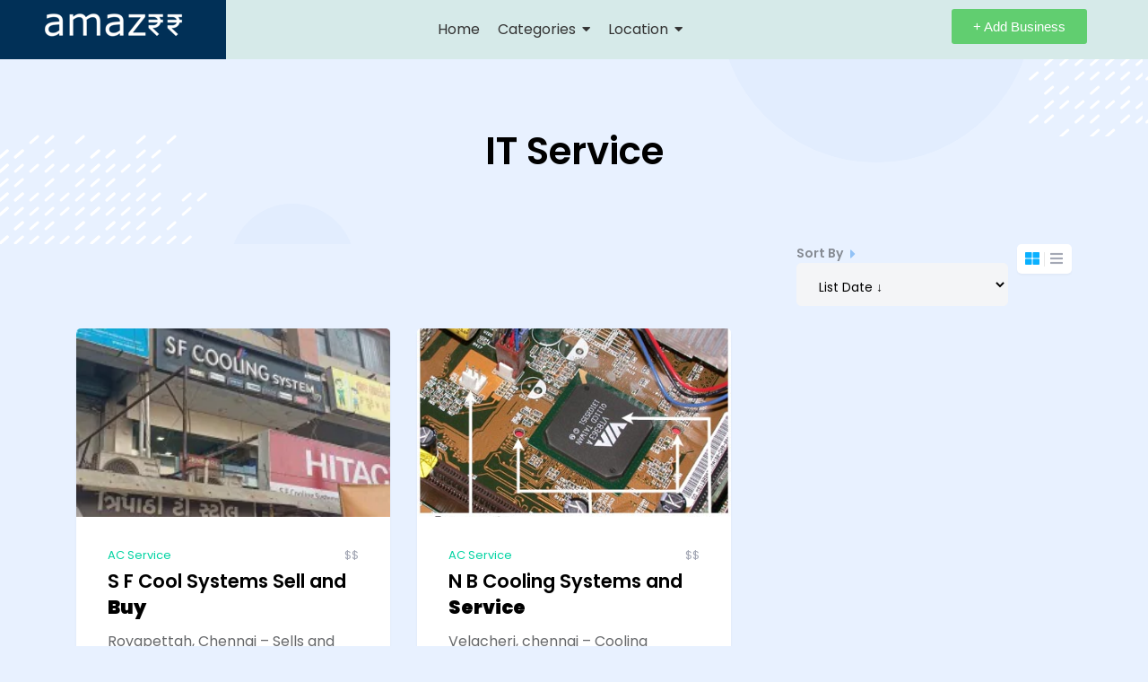

--- FILE ---
content_type: text/html; charset=UTF-8
request_url: https://amaz99.in/listing-tag/it-service/
body_size: 22651
content:

<!DOCTYPE html>
<html dir="ltr" lang="en-US"
	prefix="og: https://ogp.me/ns#" >

<head>
	<meta charset="UTF-8">
	<meta name="viewport" content="width=device-width, initial-scale=1.0" />
		<title>IT Service - Business Directory</title>
	<style>img:is([sizes="auto" i], [sizes^="auto," i]) { contain-intrinsic-size: 3000px 1500px }</style>
	
		<!-- All in One SEO 4.2.1.1 -->
		<meta name="robots" content="max-image-preview:large" />
		<link rel="canonical" href="https://amaz99.in/listing-tag/it-service/" />
		<script type="application/ld+json" class="aioseo-schema">
			{"@context":"https:\/\/schema.org","@graph":[{"@type":"WebSite","@id":"https:\/\/amaz99.in\/#website","url":"https:\/\/amaz99.in\/","name":"Business Directory","inLanguage":"en-US","publisher":{"@id":"https:\/\/amaz99.in\/#organization"}},{"@type":"Organization","@id":"https:\/\/amaz99.in\/#organization","name":"Deals of the Day","url":"https:\/\/amaz99.in\/","logo":{"@type":"ImageObject","@id":"https:\/\/amaz99.in\/#organizationLogo","url":"https:\/\/amaz99.in\/wp-content\/uploads\/2022\/06\/amaz99-logo-w.png","width":160,"height":35,"caption":"amaz99-logo-w"},"image":{"@id":"https:\/\/amaz99.in\/#organizationLogo"}},{"@type":"BreadcrumbList","@id":"https:\/\/amaz99.in\/listing-tag\/it-service\/#breadcrumblist","itemListElement":[{"@type":"ListItem","@id":"https:\/\/amaz99.in\/#listItem","position":1,"item":{"@type":"WebPage","@id":"https:\/\/amaz99.in\/","name":"Home","description":"The Best Places to Find Businesses Use the below filter option Find the Best Places to Be Let's Choose the Category what you are searching for, How it Works 1 Submit Your Listing Add your Business Details with the required documents 2 Get Verified Our backend team will check your details","url":"https:\/\/amaz99.in\/"},"nextItem":"https:\/\/amaz99.in\/listing-tag\/it-service\/#listItem"},{"@type":"ListItem","@id":"https:\/\/amaz99.in\/listing-tag\/it-service\/#listItem","position":2,"item":{"@type":"WebPage","@id":"https:\/\/amaz99.in\/listing-tag\/it-service\/","name":"IT Service","url":"https:\/\/amaz99.in\/listing-tag\/it-service\/"},"previousItem":"https:\/\/amaz99.in\/#listItem"}]},{"@type":"CollectionPage","@id":"https:\/\/amaz99.in\/listing-tag\/it-service\/#collectionpage","url":"https:\/\/amaz99.in\/listing-tag\/it-service\/","name":"IT Service - Business Directory","inLanguage":"en-US","isPartOf":{"@id":"https:\/\/amaz99.in\/#website"},"breadcrumb":{"@id":"https:\/\/amaz99.in\/listing-tag\/it-service\/#breadcrumblist"}}]}
		</script>
		<!-- All in One SEO -->

<link rel='dns-prefetch' href='//www.googletagmanager.com' />
<link rel='dns-prefetch' href='//fonts.googleapis.com' />
<link rel='dns-prefetch' href='//pagead2.googlesyndication.com' />
<link rel="alternate" type="application/rss+xml" title="Business Directory &raquo; Feed" href="https://amaz99.in/feed/" />
<link rel="alternate" type="application/rss+xml" title="Business Directory &raquo; Comments Feed" href="https://amaz99.in/comments/feed/" />
<link rel="alternate" type="application/rss+xml" title="Business Directory &raquo; IT Service Tag Feed" href="https://amaz99.in/listing-tag/it-service/feed/" />
		<!-- This site uses the Google Analytics by MonsterInsights plugin v8.10.0 - Using Analytics tracking - https://www.monsterinsights.com/ -->
		<!-- Note: MonsterInsights is not currently configured on this site. The site owner needs to authenticate with Google Analytics in the MonsterInsights settings panel. -->
					<!-- No UA code set -->
				<!-- / Google Analytics by MonsterInsights -->
		<script>
window._wpemojiSettings = {"baseUrl":"https:\/\/s.w.org\/images\/core\/emoji\/16.0.1\/72x72\/","ext":".png","svgUrl":"https:\/\/s.w.org\/images\/core\/emoji\/16.0.1\/svg\/","svgExt":".svg","source":{"concatemoji":"https:\/\/amaz99.in\/wp-includes\/js\/wp-emoji-release.min.js?ver=6.8.3"}};
/*! This file is auto-generated */
!function(s,n){var o,i,e;function c(e){try{var t={supportTests:e,timestamp:(new Date).valueOf()};sessionStorage.setItem(o,JSON.stringify(t))}catch(e){}}function p(e,t,n){e.clearRect(0,0,e.canvas.width,e.canvas.height),e.fillText(t,0,0);var t=new Uint32Array(e.getImageData(0,0,e.canvas.width,e.canvas.height).data),a=(e.clearRect(0,0,e.canvas.width,e.canvas.height),e.fillText(n,0,0),new Uint32Array(e.getImageData(0,0,e.canvas.width,e.canvas.height).data));return t.every(function(e,t){return e===a[t]})}function u(e,t){e.clearRect(0,0,e.canvas.width,e.canvas.height),e.fillText(t,0,0);for(var n=e.getImageData(16,16,1,1),a=0;a<n.data.length;a++)if(0!==n.data[a])return!1;return!0}function f(e,t,n,a){switch(t){case"flag":return n(e,"\ud83c\udff3\ufe0f\u200d\u26a7\ufe0f","\ud83c\udff3\ufe0f\u200b\u26a7\ufe0f")?!1:!n(e,"\ud83c\udde8\ud83c\uddf6","\ud83c\udde8\u200b\ud83c\uddf6")&&!n(e,"\ud83c\udff4\udb40\udc67\udb40\udc62\udb40\udc65\udb40\udc6e\udb40\udc67\udb40\udc7f","\ud83c\udff4\u200b\udb40\udc67\u200b\udb40\udc62\u200b\udb40\udc65\u200b\udb40\udc6e\u200b\udb40\udc67\u200b\udb40\udc7f");case"emoji":return!a(e,"\ud83e\udedf")}return!1}function g(e,t,n,a){var r="undefined"!=typeof WorkerGlobalScope&&self instanceof WorkerGlobalScope?new OffscreenCanvas(300,150):s.createElement("canvas"),o=r.getContext("2d",{willReadFrequently:!0}),i=(o.textBaseline="top",o.font="600 32px Arial",{});return e.forEach(function(e){i[e]=t(o,e,n,a)}),i}function t(e){var t=s.createElement("script");t.src=e,t.defer=!0,s.head.appendChild(t)}"undefined"!=typeof Promise&&(o="wpEmojiSettingsSupports",i=["flag","emoji"],n.supports={everything:!0,everythingExceptFlag:!0},e=new Promise(function(e){s.addEventListener("DOMContentLoaded",e,{once:!0})}),new Promise(function(t){var n=function(){try{var e=JSON.parse(sessionStorage.getItem(o));if("object"==typeof e&&"number"==typeof e.timestamp&&(new Date).valueOf()<e.timestamp+604800&&"object"==typeof e.supportTests)return e.supportTests}catch(e){}return null}();if(!n){if("undefined"!=typeof Worker&&"undefined"!=typeof OffscreenCanvas&&"undefined"!=typeof URL&&URL.createObjectURL&&"undefined"!=typeof Blob)try{var e="postMessage("+g.toString()+"("+[JSON.stringify(i),f.toString(),p.toString(),u.toString()].join(",")+"));",a=new Blob([e],{type:"text/javascript"}),r=new Worker(URL.createObjectURL(a),{name:"wpTestEmojiSupports"});return void(r.onmessage=function(e){c(n=e.data),r.terminate(),t(n)})}catch(e){}c(n=g(i,f,p,u))}t(n)}).then(function(e){for(var t in e)n.supports[t]=e[t],n.supports.everything=n.supports.everything&&n.supports[t],"flag"!==t&&(n.supports.everythingExceptFlag=n.supports.everythingExceptFlag&&n.supports[t]);n.supports.everythingExceptFlag=n.supports.everythingExceptFlag&&!n.supports.flag,n.DOMReady=!1,n.readyCallback=function(){n.DOMReady=!0}}).then(function(){return e}).then(function(){var e;n.supports.everything||(n.readyCallback(),(e=n.source||{}).concatemoji?t(e.concatemoji):e.wpemoji&&e.twemoji&&(t(e.twemoji),t(e.wpemoji)))}))}((window,document),window._wpemojiSettings);
</script>

<link rel='stylesheet' id='elementor-frontend-css' href='https://amaz99.in/wp-content/plugins/elementor/assets/css/frontend.min.css?ver=3.31.2' media='all' />
<link rel='stylesheet' id='elementor-post-1228-css' href='https://amaz99.in/wp-content/uploads/elementor/css/post-1228.css?ver=1768283447' media='all' />
<link rel='stylesheet' id='lsd-frontend-css' href='https://amaz99.in/wp-content/plugins/listdom/assets/css/frontend.css?ver=2.4.0' media='all' />
<link rel='stylesheet' id='google-font-poppins-css' href='https://fonts.googleapis.com/css?family=Poppins&#038;ver=6.8.3' media='all' />
<link rel='stylesheet' id='lsd-personalized-css' href='https://amaz99.in/wp-content/plugins/listdom/assets/css/personalized.css?ver=2.4.0' media='all' />
<link rel='stylesheet' id='fontawesome-css' href='https://amaz99.in/wp-content/plugins/listdom/assets/packages/font-awesome/css/font-awesome.min.css?ver=2.4.0' media='all' />
<link rel='stylesheet' id='simplelightbox-css' href='https://amaz99.in/wp-content/plugins/listdom/assets/packages/simplelightbox/simple-lightbox.min.css?ver=2.4.0' media='all' />
<link rel='stylesheet' id='featherlight-css' href='https://amaz99.in/wp-content/plugins/listdom/assets/packages/featherlight/fl.min.css?ver=2.4.0' media='all' />
<link rel='stylesheet' id='select2-css' href='https://amaz99.in/wp-content/plugins/listdom/assets/packages/select2/select2.min.css?ver=2.4.0' media='all' />
<style id='wp-emoji-styles-inline-css'>

	img.wp-smiley, img.emoji {
		display: inline !important;
		border: none !important;
		box-shadow: none !important;
		height: 1em !important;
		width: 1em !important;
		margin: 0 0.07em !important;
		vertical-align: -0.1em !important;
		background: none !important;
		padding: 0 !important;
	}
</style>
<link rel='stylesheet' id='wp-block-library-css' href='https://amaz99.in/wp-includes/css/dist/block-library/style.min.css?ver=6.8.3' media='all' />
<style id='wp-block-library-theme-inline-css'>
.wp-block-audio :where(figcaption){color:#555;font-size:13px;text-align:center}.is-dark-theme .wp-block-audio :where(figcaption){color:#ffffffa6}.wp-block-audio{margin:0 0 1em}.wp-block-code{border:1px solid #ccc;border-radius:4px;font-family:Menlo,Consolas,monaco,monospace;padding:.8em 1em}.wp-block-embed :where(figcaption){color:#555;font-size:13px;text-align:center}.is-dark-theme .wp-block-embed :where(figcaption){color:#ffffffa6}.wp-block-embed{margin:0 0 1em}.blocks-gallery-caption{color:#555;font-size:13px;text-align:center}.is-dark-theme .blocks-gallery-caption{color:#ffffffa6}:root :where(.wp-block-image figcaption){color:#555;font-size:13px;text-align:center}.is-dark-theme :root :where(.wp-block-image figcaption){color:#ffffffa6}.wp-block-image{margin:0 0 1em}.wp-block-pullquote{border-bottom:4px solid;border-top:4px solid;color:currentColor;margin-bottom:1.75em}.wp-block-pullquote cite,.wp-block-pullquote footer,.wp-block-pullquote__citation{color:currentColor;font-size:.8125em;font-style:normal;text-transform:uppercase}.wp-block-quote{border-left:.25em solid;margin:0 0 1.75em;padding-left:1em}.wp-block-quote cite,.wp-block-quote footer{color:currentColor;font-size:.8125em;font-style:normal;position:relative}.wp-block-quote:where(.has-text-align-right){border-left:none;border-right:.25em solid;padding-left:0;padding-right:1em}.wp-block-quote:where(.has-text-align-center){border:none;padding-left:0}.wp-block-quote.is-large,.wp-block-quote.is-style-large,.wp-block-quote:where(.is-style-plain){border:none}.wp-block-search .wp-block-search__label{font-weight:700}.wp-block-search__button{border:1px solid #ccc;padding:.375em .625em}:where(.wp-block-group.has-background){padding:1.25em 2.375em}.wp-block-separator.has-css-opacity{opacity:.4}.wp-block-separator{border:none;border-bottom:2px solid;margin-left:auto;margin-right:auto}.wp-block-separator.has-alpha-channel-opacity{opacity:1}.wp-block-separator:not(.is-style-wide):not(.is-style-dots){width:100px}.wp-block-separator.has-background:not(.is-style-dots){border-bottom:none;height:1px}.wp-block-separator.has-background:not(.is-style-wide):not(.is-style-dots){height:2px}.wp-block-table{margin:0 0 1em}.wp-block-table td,.wp-block-table th{word-break:normal}.wp-block-table :where(figcaption){color:#555;font-size:13px;text-align:center}.is-dark-theme .wp-block-table :where(figcaption){color:#ffffffa6}.wp-block-video :where(figcaption){color:#555;font-size:13px;text-align:center}.is-dark-theme .wp-block-video :where(figcaption){color:#ffffffa6}.wp-block-video{margin:0 0 1em}:root :where(.wp-block-template-part.has-background){margin-bottom:0;margin-top:0;padding:1.25em 2.375em}
</style>
<style id='classic-theme-styles-inline-css'>
/*! This file is auto-generated */
.wp-block-button__link{color:#fff;background-color:#32373c;border-radius:9999px;box-shadow:none;text-decoration:none;padding:calc(.667em + 2px) calc(1.333em + 2px);font-size:1.125em}.wp-block-file__button{background:#32373c;color:#fff;text-decoration:none}
</style>
<link rel='stylesheet' id='nta-css-popup-css' href='https://amaz99.in/wp-content/plugins/wp-whatsapp/assets/dist/css/style.css?ver=6.8.3' media='all' />
<style id='global-styles-inline-css'>
:root{--wp--preset--aspect-ratio--square: 1;--wp--preset--aspect-ratio--4-3: 4/3;--wp--preset--aspect-ratio--3-4: 3/4;--wp--preset--aspect-ratio--3-2: 3/2;--wp--preset--aspect-ratio--2-3: 2/3;--wp--preset--aspect-ratio--16-9: 16/9;--wp--preset--aspect-ratio--9-16: 9/16;--wp--preset--color--black: #000000;--wp--preset--color--cyan-bluish-gray: #abb8c3;--wp--preset--color--white: #ffffff;--wp--preset--color--pale-pink: #f78da7;--wp--preset--color--vivid-red: #cf2e2e;--wp--preset--color--luminous-vivid-orange: #ff6900;--wp--preset--color--luminous-vivid-amber: #fcb900;--wp--preset--color--light-green-cyan: #7bdcb5;--wp--preset--color--vivid-green-cyan: #00d084;--wp--preset--color--pale-cyan-blue: #8ed1fc;--wp--preset--color--vivid-cyan-blue: #0693e3;--wp--preset--color--vivid-purple: #9b51e0;--wp--preset--gradient--vivid-cyan-blue-to-vivid-purple: linear-gradient(135deg,rgba(6,147,227,1) 0%,rgb(155,81,224) 100%);--wp--preset--gradient--light-green-cyan-to-vivid-green-cyan: linear-gradient(135deg,rgb(122,220,180) 0%,rgb(0,208,130) 100%);--wp--preset--gradient--luminous-vivid-amber-to-luminous-vivid-orange: linear-gradient(135deg,rgba(252,185,0,1) 0%,rgba(255,105,0,1) 100%);--wp--preset--gradient--luminous-vivid-orange-to-vivid-red: linear-gradient(135deg,rgba(255,105,0,1) 0%,rgb(207,46,46) 100%);--wp--preset--gradient--very-light-gray-to-cyan-bluish-gray: linear-gradient(135deg,rgb(238,238,238) 0%,rgb(169,184,195) 100%);--wp--preset--gradient--cool-to-warm-spectrum: linear-gradient(135deg,rgb(74,234,220) 0%,rgb(151,120,209) 20%,rgb(207,42,186) 40%,rgb(238,44,130) 60%,rgb(251,105,98) 80%,rgb(254,248,76) 100%);--wp--preset--gradient--blush-light-purple: linear-gradient(135deg,rgb(255,206,236) 0%,rgb(152,150,240) 100%);--wp--preset--gradient--blush-bordeaux: linear-gradient(135deg,rgb(254,205,165) 0%,rgb(254,45,45) 50%,rgb(107,0,62) 100%);--wp--preset--gradient--luminous-dusk: linear-gradient(135deg,rgb(255,203,112) 0%,rgb(199,81,192) 50%,rgb(65,88,208) 100%);--wp--preset--gradient--pale-ocean: linear-gradient(135deg,rgb(255,245,203) 0%,rgb(182,227,212) 50%,rgb(51,167,181) 100%);--wp--preset--gradient--electric-grass: linear-gradient(135deg,rgb(202,248,128) 0%,rgb(113,206,126) 100%);--wp--preset--gradient--midnight: linear-gradient(135deg,rgb(2,3,129) 0%,rgb(40,116,252) 100%);--wp--preset--font-size--small: 13px;--wp--preset--font-size--medium: 20px;--wp--preset--font-size--large: 36px;--wp--preset--font-size--x-large: 42px;--wp--preset--spacing--20: 0.44rem;--wp--preset--spacing--30: 0.67rem;--wp--preset--spacing--40: 1rem;--wp--preset--spacing--50: 1.5rem;--wp--preset--spacing--60: 2.25rem;--wp--preset--spacing--70: 3.38rem;--wp--preset--spacing--80: 5.06rem;--wp--preset--shadow--natural: 6px 6px 9px rgba(0, 0, 0, 0.2);--wp--preset--shadow--deep: 12px 12px 50px rgba(0, 0, 0, 0.4);--wp--preset--shadow--sharp: 6px 6px 0px rgba(0, 0, 0, 0.2);--wp--preset--shadow--outlined: 6px 6px 0px -3px rgba(255, 255, 255, 1), 6px 6px rgba(0, 0, 0, 1);--wp--preset--shadow--crisp: 6px 6px 0px rgba(0, 0, 0, 1);}:where(.is-layout-flex){gap: 0.5em;}:where(.is-layout-grid){gap: 0.5em;}body .is-layout-flex{display: flex;}.is-layout-flex{flex-wrap: wrap;align-items: center;}.is-layout-flex > :is(*, div){margin: 0;}body .is-layout-grid{display: grid;}.is-layout-grid > :is(*, div){margin: 0;}:where(.wp-block-columns.is-layout-flex){gap: 2em;}:where(.wp-block-columns.is-layout-grid){gap: 2em;}:where(.wp-block-post-template.is-layout-flex){gap: 1.25em;}:where(.wp-block-post-template.is-layout-grid){gap: 1.25em;}.has-black-color{color: var(--wp--preset--color--black) !important;}.has-cyan-bluish-gray-color{color: var(--wp--preset--color--cyan-bluish-gray) !important;}.has-white-color{color: var(--wp--preset--color--white) !important;}.has-pale-pink-color{color: var(--wp--preset--color--pale-pink) !important;}.has-vivid-red-color{color: var(--wp--preset--color--vivid-red) !important;}.has-luminous-vivid-orange-color{color: var(--wp--preset--color--luminous-vivid-orange) !important;}.has-luminous-vivid-amber-color{color: var(--wp--preset--color--luminous-vivid-amber) !important;}.has-light-green-cyan-color{color: var(--wp--preset--color--light-green-cyan) !important;}.has-vivid-green-cyan-color{color: var(--wp--preset--color--vivid-green-cyan) !important;}.has-pale-cyan-blue-color{color: var(--wp--preset--color--pale-cyan-blue) !important;}.has-vivid-cyan-blue-color{color: var(--wp--preset--color--vivid-cyan-blue) !important;}.has-vivid-purple-color{color: var(--wp--preset--color--vivid-purple) !important;}.has-black-background-color{background-color: var(--wp--preset--color--black) !important;}.has-cyan-bluish-gray-background-color{background-color: var(--wp--preset--color--cyan-bluish-gray) !important;}.has-white-background-color{background-color: var(--wp--preset--color--white) !important;}.has-pale-pink-background-color{background-color: var(--wp--preset--color--pale-pink) !important;}.has-vivid-red-background-color{background-color: var(--wp--preset--color--vivid-red) !important;}.has-luminous-vivid-orange-background-color{background-color: var(--wp--preset--color--luminous-vivid-orange) !important;}.has-luminous-vivid-amber-background-color{background-color: var(--wp--preset--color--luminous-vivid-amber) !important;}.has-light-green-cyan-background-color{background-color: var(--wp--preset--color--light-green-cyan) !important;}.has-vivid-green-cyan-background-color{background-color: var(--wp--preset--color--vivid-green-cyan) !important;}.has-pale-cyan-blue-background-color{background-color: var(--wp--preset--color--pale-cyan-blue) !important;}.has-vivid-cyan-blue-background-color{background-color: var(--wp--preset--color--vivid-cyan-blue) !important;}.has-vivid-purple-background-color{background-color: var(--wp--preset--color--vivid-purple) !important;}.has-black-border-color{border-color: var(--wp--preset--color--black) !important;}.has-cyan-bluish-gray-border-color{border-color: var(--wp--preset--color--cyan-bluish-gray) !important;}.has-white-border-color{border-color: var(--wp--preset--color--white) !important;}.has-pale-pink-border-color{border-color: var(--wp--preset--color--pale-pink) !important;}.has-vivid-red-border-color{border-color: var(--wp--preset--color--vivid-red) !important;}.has-luminous-vivid-orange-border-color{border-color: var(--wp--preset--color--luminous-vivid-orange) !important;}.has-luminous-vivid-amber-border-color{border-color: var(--wp--preset--color--luminous-vivid-amber) !important;}.has-light-green-cyan-border-color{border-color: var(--wp--preset--color--light-green-cyan) !important;}.has-vivid-green-cyan-border-color{border-color: var(--wp--preset--color--vivid-green-cyan) !important;}.has-pale-cyan-blue-border-color{border-color: var(--wp--preset--color--pale-cyan-blue) !important;}.has-vivid-cyan-blue-border-color{border-color: var(--wp--preset--color--vivid-cyan-blue) !important;}.has-vivid-purple-border-color{border-color: var(--wp--preset--color--vivid-purple) !important;}.has-vivid-cyan-blue-to-vivid-purple-gradient-background{background: var(--wp--preset--gradient--vivid-cyan-blue-to-vivid-purple) !important;}.has-light-green-cyan-to-vivid-green-cyan-gradient-background{background: var(--wp--preset--gradient--light-green-cyan-to-vivid-green-cyan) !important;}.has-luminous-vivid-amber-to-luminous-vivid-orange-gradient-background{background: var(--wp--preset--gradient--luminous-vivid-amber-to-luminous-vivid-orange) !important;}.has-luminous-vivid-orange-to-vivid-red-gradient-background{background: var(--wp--preset--gradient--luminous-vivid-orange-to-vivid-red) !important;}.has-very-light-gray-to-cyan-bluish-gray-gradient-background{background: var(--wp--preset--gradient--very-light-gray-to-cyan-bluish-gray) !important;}.has-cool-to-warm-spectrum-gradient-background{background: var(--wp--preset--gradient--cool-to-warm-spectrum) !important;}.has-blush-light-purple-gradient-background{background: var(--wp--preset--gradient--blush-light-purple) !important;}.has-blush-bordeaux-gradient-background{background: var(--wp--preset--gradient--blush-bordeaux) !important;}.has-luminous-dusk-gradient-background{background: var(--wp--preset--gradient--luminous-dusk) !important;}.has-pale-ocean-gradient-background{background: var(--wp--preset--gradient--pale-ocean) !important;}.has-electric-grass-gradient-background{background: var(--wp--preset--gradient--electric-grass) !important;}.has-midnight-gradient-background{background: var(--wp--preset--gradient--midnight) !important;}.has-small-font-size{font-size: var(--wp--preset--font-size--small) !important;}.has-medium-font-size{font-size: var(--wp--preset--font-size--medium) !important;}.has-large-font-size{font-size: var(--wp--preset--font-size--large) !important;}.has-x-large-font-size{font-size: var(--wp--preset--font-size--x-large) !important;}
:where(.wp-block-post-template.is-layout-flex){gap: 1.25em;}:where(.wp-block-post-template.is-layout-grid){gap: 1.25em;}
:where(.wp-block-columns.is-layout-flex){gap: 2em;}:where(.wp-block-columns.is-layout-grid){gap: 2em;}
:root :where(.wp-block-pullquote){font-size: 1.5em;line-height: 1.6;}
</style>
<link rel='stylesheet' id='contact-form-7-css' href='https://amaz99.in/wp-content/plugins/contact-form-7/includes/css/styles.css?ver=5.5.6.1' media='all' />
<link rel='stylesheet' id='woocommerce-layout-css' href='https://amaz99.in/wp-content/plugins/woocommerce/assets/css/woocommerce-layout.css?ver=10.1.3' media='all' />
<link rel='stylesheet' id='woocommerce-smallscreen-css' href='https://amaz99.in/wp-content/plugins/woocommerce/assets/css/woocommerce-smallscreen.css?ver=10.1.3' media='only screen and (max-width: 768px)' />
<link rel='stylesheet' id='woocommerce-general-css' href='https://amaz99.in/wp-content/plugins/woocommerce/assets/css/woocommerce.css?ver=10.1.3' media='all' />
<style id='woocommerce-inline-inline-css'>
.woocommerce form .form-row .required { visibility: visible; }
</style>
<link rel='stylesheet' id='brands-styles-css' href='https://amaz99.in/wp-content/plugins/woocommerce/assets/css/brands.css?ver=10.1.3' media='all' />
<link rel='stylesheet' id='bootstrap-css' href='https://amaz99.in/wp-content/themes/listdomer/assets/packages/bootstrap/css/bootstrap.min.css?ver=1.0.14' media='all' />
<link rel='stylesheet' id='listdomer-css' href='https://amaz99.in/wp-content/themes/listdomer/assets/css/styles.min.css?ver=1.0.14' media='all' />
<link rel='stylesheet' id='listdomer-personalized-css' href='https://amaz99.in/wp-content/themes/listdomer/assets/css/personalized.css?ver=1.0.14.1769141605' media='all' />
<link rel='stylesheet' id='ekit-widget-styles-css' href='https://amaz99.in/wp-content/plugins/elementskit-lite/widgets/init/assets/css/widget-styles.css?ver=3.6.1' media='all' />
<link rel='stylesheet' id='ekit-responsive-css' href='https://amaz99.in/wp-content/plugins/elementskit-lite/widgets/init/assets/css/responsive.css?ver=3.6.1' media='all' />
<link rel='stylesheet' id='wpr-text-animations-css-css' href='https://amaz99.in/wp-content/plugins/royal-elementor-addons/assets/css/lib/animations/text-animations.min.css?ver=1.7.1031' media='all' />
<link rel='stylesheet' id='wpr-addons-css-css' href='https://amaz99.in/wp-content/plugins/royal-elementor-addons/assets/css/frontend.min.css?ver=1.7.1031' media='all' />
<link rel='stylesheet' id='font-awesome-5-all-css' href='https://amaz99.in/wp-content/plugins/elementor/assets/lib/font-awesome/css/all.min.css?ver=1.7.1031' media='all' />
<link rel='stylesheet' id='elementor-gf-local-poppins-css' href='http://amaz99.in/wp-content/uploads/elementor/google-fonts/css/poppins.css?ver=1755501225' media='all' />
<script data-cfasync="false" src="https://amaz99.in/wp-includes/js/jquery/jquery.min.js?ver=3.7.1" id="jquery-core-js"></script>
<script data-cfasync="false" src="https://amaz99.in/wp-includes/js/jquery/jquery-migrate.min.js?ver=3.4.1" id="jquery-migrate-js"></script>
<script src="https://amaz99.in/wp-content/plugins/listdom/assets/packages/simplelightbox/simple-lightbox.jquery.min.js?ver=2.4.0" id="simplelightbox-js"></script>
<script src="https://amaz99.in/wp-content/plugins/listdom/assets/packages/featherlight/fl.min.js?ver=2.4.0" id="featherlight-js"></script>
<script src="https://amaz99.in/wp-content/plugins/woocommerce/assets/js/jquery-blockui/jquery.blockUI.min.js?ver=2.7.0-wc.10.1.3" id="jquery-blockui-js" defer data-wp-strategy="defer"></script>
<script id="wc-add-to-cart-js-extra">
var wc_add_to_cart_params = {"ajax_url":"\/wp-admin\/admin-ajax.php","wc_ajax_url":"\/?wc-ajax=%%endpoint%%","i18n_view_cart":"View cart","cart_url":"https:\/\/amaz99.in\/cart\/","is_cart":"","cart_redirect_after_add":"no"};
</script>
<script src="https://amaz99.in/wp-content/plugins/woocommerce/assets/js/frontend/add-to-cart.min.js?ver=10.1.3" id="wc-add-to-cart-js" defer data-wp-strategy="defer"></script>
<script src="https://amaz99.in/wp-content/plugins/woocommerce/assets/js/js-cookie/js.cookie.min.js?ver=2.1.4-wc.10.1.3" id="js-cookie-js" defer data-wp-strategy="defer"></script>
<script id="woocommerce-js-extra">
var woocommerce_params = {"ajax_url":"\/wp-admin\/admin-ajax.php","wc_ajax_url":"\/?wc-ajax=%%endpoint%%","i18n_password_show":"Show password","i18n_password_hide":"Hide password"};
</script>
<script src="https://amaz99.in/wp-content/plugins/woocommerce/assets/js/frontend/woocommerce.min.js?ver=10.1.3" id="woocommerce-js" defer data-wp-strategy="defer"></script>

<!-- Google tag (gtag.js) snippet added by Site Kit -->
<!-- Google Analytics snippet added by Site Kit -->
<script src="https://www.googletagmanager.com/gtag/js?id=GT-KV6G6JW" id="google_gtagjs-js" async></script>
<script id="google_gtagjs-js-after">
window.dataLayer = window.dataLayer || [];function gtag(){dataLayer.push(arguments);}
gtag("set","linker",{"domains":["amaz99.in"]});
gtag("js", new Date());
gtag("set", "developer_id.dZTNiMT", true);
gtag("config", "GT-KV6G6JW");
</script>
<link rel="https://api.w.org/" href="https://amaz99.in/wp-json/" /><link rel="EditURI" type="application/rsd+xml" title="RSD" href="https://amaz99.in/xmlrpc.php?rsd" />
<meta name="generator" content="WordPress 6.8.3" />
<meta name="generator" content="WooCommerce 10.1.3" />
<meta name="generator" content="Site Kit by Google 1.170.0" />	<noscript><style>.woocommerce-product-gallery{ opacity: 1 !important; }</style></noscript>
	
<!-- Google AdSense meta tags added by Site Kit -->
<meta name="google-adsense-platform-account" content="ca-host-pub-2644536267352236">
<meta name="google-adsense-platform-domain" content="sitekit.withgoogle.com">
<!-- End Google AdSense meta tags added by Site Kit -->
<meta name="generator" content="Elementor 3.31.2; features: additional_custom_breakpoints, e_element_cache; settings: css_print_method-external, google_font-enabled, font_display-auto">
<style>.recentcomments a{display:inline !important;padding:0 !important;margin:0 !important;}</style>			<style>
				.e-con.e-parent:nth-of-type(n+4):not(.e-lazyloaded):not(.e-no-lazyload),
				.e-con.e-parent:nth-of-type(n+4):not(.e-lazyloaded):not(.e-no-lazyload) * {
					background-image: none !important;
				}
				@media screen and (max-height: 1024px) {
					.e-con.e-parent:nth-of-type(n+3):not(.e-lazyloaded):not(.e-no-lazyload),
					.e-con.e-parent:nth-of-type(n+3):not(.e-lazyloaded):not(.e-no-lazyload) * {
						background-image: none !important;
					}
				}
				@media screen and (max-height: 640px) {
					.e-con.e-parent:nth-of-type(n+2):not(.e-lazyloaded):not(.e-no-lazyload),
					.e-con.e-parent:nth-of-type(n+2):not(.e-lazyloaded):not(.e-no-lazyload) * {
						background-image: none !important;
					}
				}
			</style>
			
<!-- Google Tag Manager snippet added by Site Kit -->
<script>
			( function( w, d, s, l, i ) {
				w[l] = w[l] || [];
				w[l].push( {'gtm.start': new Date().getTime(), event: 'gtm.js'} );
				var f = d.getElementsByTagName( s )[0],
					j = d.createElement( s ), dl = l != 'dataLayer' ? '&l=' + l : '';
				j.async = true;
				j.src = 'https://www.googletagmanager.com/gtm.js?id=' + i + dl;
				f.parentNode.insertBefore( j, f );
			} )( window, document, 'script', 'dataLayer', 'GTM-NZDDFZQR' );
			
</script>

<!-- End Google Tag Manager snippet added by Site Kit -->

<!-- Google AdSense snippet added by Site Kit -->
<script async src="https://pagead2.googlesyndication.com/pagead/js/adsbygoogle.js?client=ca-pub-4469893523160732&amp;host=ca-host-pub-2644536267352236" crossorigin="anonymous"></script>

<!-- End Google AdSense snippet added by Site Kit -->
<link rel="icon" href="https://amaz99.in/wp-content/uploads/2021/10/favicon.png" sizes="32x32" />
<link rel="icon" href="https://amaz99.in/wp-content/uploads/2021/10/favicon.png" sizes="192x192" />
<link rel="apple-touch-icon" href="https://amaz99.in/wp-content/uploads/2021/10/favicon.png" />
<meta name="msapplication-TileImage" content="https://amaz99.in/wp-content/uploads/2021/10/favicon.png" />
<style id="wpr_lightbox_styles">
				.lg-backdrop {
					background-color: rgba(0,0,0,0.6) !important;
				}
				.lg-toolbar,
				.lg-dropdown {
					background-color: rgba(0,0,0,0.8) !important;
				}
				.lg-dropdown:after {
					border-bottom-color: rgba(0,0,0,0.8) !important;
				}
				.lg-sub-html {
					background-color: rgba(0,0,0,0.8) !important;
				}
				.lg-thumb-outer,
				.lg-progress-bar {
					background-color: #444444 !important;
				}
				.lg-progress {
					background-color: #a90707 !important;
				}
				.lg-icon {
					color: #efefef !important;
					font-size: 20px !important;
				}
				.lg-icon.lg-toogle-thumb {
					font-size: 24px !important;
				}
				.lg-icon:hover,
				.lg-dropdown-text:hover {
					color: #ffffff !important;
				}
				.lg-sub-html,
				.lg-dropdown-text {
					color: #efefef !important;
					font-size: 14px !important;
				}
				#lg-counter {
					color: #efefef !important;
					font-size: 14px !important;
				}
				.lg-prev,
				.lg-next {
					font-size: 35px !important;
				}

				/* Defaults */
				.lg-icon {
				background-color: transparent !important;
				}

				#lg-counter {
				opacity: 0.9;
				}

				.lg-thumb-outer {
				padding: 0 10px;
				}

				.lg-thumb-item {
				border-radius: 0 !important;
				border: none !important;
				opacity: 0.5;
				}

				.lg-thumb-item.active {
					opacity: 1;
				}
	         </style></head>

<body class="archive tax-listdom-tag term-it-service term-73 wp-custom-logo wp-embed-responsive wp-theme-listdomer theme-listdomer lsd-theme-listdomer woocommerce-no-js hfeed listdomer-header-type1 listdomer-footer-type1 elementor-default elementor-kit-4">

			<!-- Google Tag Manager (noscript) snippet added by Site Kit -->
		<noscript>
			<iframe src="https://www.googletagmanager.com/ns.html?id=GTM-NZDDFZQR" height="0" width="0" style="display:none;visibility:hidden"></iframe>
		</noscript>
		<!-- End Google Tag Manager (noscript) snippet added by Site Kit -->
		
			<a class="skip-link screen-reader-text" href="#content">
			Skip to content		</a>
	
	
	<div class="ekit-template-content-markup ekit-template-content-header ekit-template-content-theme-support">
				<div data-elementor-type="wp-post" data-elementor-id="1228" class="elementor elementor-1228">
						<section data-wpr-sticky-section="yes" data-wpr-position-type="fixed" data-wpr-position-offset="0" data-wpr-position-location="top" data-wpr-sticky-devices="desktop_sticky" data-wpr-custom-breakpoints="" data-wpr-active-breakpoints="mobile_sticky tablet_sticky desktop_sticky" data-wpr-z-index="10" data-wpr-sticky-hide="" data-wpr-replace-header="" data-wpr-animation-duration="" data-wpr-sticky-type="" class="elementor-section elementor-top-section elementor-element elementor-element-255e900 elementor-section-full_width wpr-sticky-section-yes elementor-section-height-default elementor-section-height-default wpr-particle-no wpr-jarallax-no wpr-parallax-no" data-id="255e900" data-element_type="section" data-settings="{&quot;background_background&quot;:&quot;classic&quot;,&quot;position_offset&quot;:0,&quot;position_offset_tablet&quot;:0,&quot;position_offset_mobile&quot;:0}">
						<div class="elementor-container elementor-column-gap-default">
					<div class="elementor-column elementor-col-33 elementor-top-column elementor-element elementor-element-46b5f98" data-id="46b5f98" data-element_type="column" data-settings="{&quot;background_background&quot;:&quot;classic&quot;}">
			<div class="elementor-widget-wrap elementor-element-populated">
						<div class="elementor-element elementor-element-92f7f81 elementor-widget elementor-widget-image" data-id="92f7f81" data-element_type="widget" data-widget_type="image.default">
				<div class="elementor-widget-container">
															<img width="160" height="35" src="https://amaz99.in/wp-content/uploads/2022/06/amaz99-logo-w.png" class="attachment-large size-large wp-image-1123" alt="amaz99-logo-w" />															</div>
				</div>
					</div>
		</div>
				<div class="elementor-column elementor-col-33 elementor-top-column elementor-element elementor-element-ad842a9" data-id="ad842a9" data-element_type="column">
			<div class="elementor-widget-wrap elementor-element-populated">
						<div class="elementor-element elementor-element-be08844 wpr-main-menu-align-center wpr-main-menu-align--tabletleft wpr-main-menu-align--mobileleft wpr-pointer-underline wpr-pointer-line-fx wpr-pointer-fx-fade wpr-sub-icon-caret-down wpr-sub-menu-fx-fade wpr-nav-menu-bp-tablet wpr-mobile-menu-display-dropdown wpr-mobile-menu-full-width wpr-mobile-toggle-v1 wpr-sub-divider-yes wpr-mobile-divider-yes elementor-widget elementor-widget-wpr-mega-menu" data-id="be08844" data-element_type="widget" data-settings="{&quot;menu_layout&quot;:&quot;horizontal&quot;}" data-widget_type="wpr-mega-menu.default">
				<div class="elementor-widget-container">
					<nav class="wpr-nav-menu-container wpr-mega-menu-container wpr-nav-menu-horizontal" data-trigger="hover"><ul id="menu-1-be08844" class="wpr-nav-menu wpr-mega-menu"><li class="menu-item menu-item-type-post_type menu-item-object-page menu-item-home menu-item-1183"><a href="https://amaz99.in/" class="wpr-menu-item wpr-pointer-item"><span>Home</span></a></li>
<li class="menu-item menu-item-type-custom menu-item-object-custom menu-item-1184 menu-item-has-children wpr-mega-menu-true wpr-mega-menu-pos-default wpr-mega-menu-width-full" data-id="1184"><a href="#" class="wpr-menu-item wpr-pointer-item"><span>Categories</span><i class="wpr-sub-icon fas" aria-hidden="true"></i></a><div class="wpr-sub-mega-menu">		<div data-elementor-type="wp-post" data-elementor-id="1215" class="elementor elementor-1215">
						<section class="elementor-section elementor-top-section elementor-element elementor-element-77e9e80 elementor-section-boxed elementor-section-height-default elementor-section-height-default wpr-particle-no wpr-jarallax-no wpr-parallax-no wpr-sticky-section-no" data-id="77e9e80" data-element_type="section">
						<div class="elementor-container elementor-column-gap-default">
					<div class="elementor-column elementor-col-100 elementor-top-column elementor-element elementor-element-02e6b15" data-id="02e6b15" data-element_type="column">
			<div class="elementor-widget-wrap elementor-element-populated">
						<div class="elementor-element elementor-element-aed8abb listdomer-home-header elementor-widget elementor-widget-heading" data-id="aed8abb" data-element_type="widget" data-widget_type="heading.default">
				<div class="elementor-widget-container">
					<h2 class="elementor-heading-title elementor-size-default">Select your Category</h2>				</div>
				</div>
				<div class="elementor-element elementor-element-788dc7a elementor-widget elementor-widget-shortcode" data-id="788dc7a" data-element_type="widget" data-widget_type="shortcode.default">
				<div class="elementor-widget-container">
							<div class="elementor-shortcode"><div class="lsd-taxonomy-shortcode-wrapper lsd-taxonomy-shortcode-clean lsd-font-m">
    
        
        <div class="lsd-row">
        <div class="lsd-col-3">
            <a href="https://amaz99.in/listing-category/ac-service/">
                                                        <div class="lsd-term-circle" style="background-color: #ccf7ed">
                        <div class="lsd-icon" style="color: #00d3a2"><i class="lsd-icon fa fa-wrench fa-fw" aria-hidden="true"></i></div>
                    </div>
                                    
                <div class="lsd-title">
                    AC Service                                            <span class="lsd-count">21 Listings</span>
                                    </div>
            </a>

                    </div>

        
        
        
        <div class="lsd-col-3">
            <a href="https://amaz99.in/listing-category/auditing-office/">
                                                        <div class="lsd-term-circle" style="background-color: #ccfff5">
                        <div class="lsd-icon" style="color: #00ffcc"><i class="lsd-icon far fa-chart-bar fa-fw" aria-hidden="true"></i></div>
                    </div>
                                    
                <div class="lsd-title">
                    Auditing Office                                            <span class="lsd-count">10 Listings</span>
                                    </div>
            </a>

                    </div>

        
        
        
        <div class="lsd-col-3">
            <a href="https://amaz99.in/listing-category/baby-shops/">
                                                        <div class="lsd-term-circle" style="background-color: #d3fdf2">
                        <div class="lsd-icon" style="color: #21f2ba"><i class="lsd-icon fas fa-baby fa-fw" aria-hidden="true"></i></div>
                    </div>
                                    
                <div class="lsd-title">
                    Baby Shops                                            <span class="lsd-count">16 Listings</span>
                                    </div>
            </a>

                    </div>

        
        
        
        <div class="lsd-col-3">
            <a href="https://amaz99.in/listing-category/bakery/">
                                                        <div class="lsd-term-circle" style="background-color: #fbd3fe">
                        <div class="lsd-icon" style="color: #e722f9"><i class="lsd-icon fa fa-birthday-cake fa-fw" aria-hidden="true"></i></div>
                    </div>
                                    
                <div class="lsd-title">
                    Bakery                                            <span class="lsd-count">8 Listings</span>
                                    </div>
            </a>

                    </div>

        </div>
        
        <div class="lsd-row">
        <div class="lsd-col-3">
            <a href="https://amaz99.in/listing-category/bank/">
                                                        <div class="lsd-term-circle" style="background-color: #fce1f6">
                        <div class="lsd-icon" style="color: #ed66d2"><i class="lsd-icon far fa-money-bill-alt fa-fw" aria-hidden="true"></i></div>
                    </div>
                                    
                <div class="lsd-title">
                    Bank                                            <span class="lsd-count">6 Listings</span>
                                    </div>
            </a>

                    </div>

        
        
        
        <div class="lsd-col-3">
            <a href="https://amaz99.in/listing-category/book-stores/">
                                                        <div class="lsd-term-circle" style="background-color: #ede0d1">
                        <div class="lsd-icon" style="color: #a36015"><i class="lsd-icon fa fa-book fa-fw" aria-hidden="true"></i></div>
                    </div>
                                    
                <div class="lsd-title">
                    Book Stores                                            <span class="lsd-count">0 Listings</span>
                                    </div>
            </a>

                    </div>

        
        
        
        <div class="lsd-col-3">
            <a href="https://amaz99.in/listing-category/builders-and-promoters/">
                                                        <div class="lsd-term-circle" style="background-color: #e9d2f3">
                        <div class="lsd-icon" style="color: #8d1abf"><i class="lsd-icon far fa-building fa-fw" aria-hidden="true"></i></div>
                    </div>
                                    
                <div class="lsd-title">
                    Builders and Promoters                                            <span class="lsd-count">6 Listings</span>
                                    </div>
            </a>

                    </div>

        
        
        
        <div class="lsd-col-3">
            <a href="https://amaz99.in/listing-category/business/">
                                                        <div class="lsd-term-circle" style="background-color: #d6f5e4">
                        <div class="lsd-icon" style="color: #2ec974"><i class="lsd-icon fa fa-users fa-fw" aria-hidden="true"></i></div>
                    </div>
                                    
                <div class="lsd-title">
                    Business                                            <span class="lsd-count">236 Listings</span>
                                    </div>
            </a>

                    </div>

        </div>
        
        
    </div></div>
						</div>
				</div>
					</div>
		</div>
					</div>
		</section>
				</div>
		</div></li>
<li class="menu-item menu-item-type-custom menu-item-object-custom menu-item-1240 menu-item-has-children wpr-mega-menu-true wpr-mega-menu-pos-default wpr-mega-menu-width-default" data-id="1240"><a href="https://amaz99.in/business-location/" class="wpr-menu-item wpr-pointer-item"><span>Location</span><i class="wpr-sub-icon fas" aria-hidden="true"></i></a><div class="wpr-sub-mega-menu">		<div data-elementor-type="wp-post" data-elementor-id="1241" class="elementor elementor-1241">
						<section class="elementor-section elementor-top-section elementor-element elementor-element-d97091a elementor-section-full_width elementor-section-height-default elementor-section-height-default wpr-particle-no wpr-jarallax-no wpr-parallax-no wpr-sticky-section-no" data-id="d97091a" data-element_type="section">
						<div class="elementor-container elementor-column-gap-default">
					<div class="elementor-column elementor-col-100 elementor-top-column elementor-element elementor-element-1cdcaeb" data-id="1cdcaeb" data-element_type="column">
			<div class="elementor-widget-wrap elementor-element-populated">
						<div class="elementor-element elementor-element-375733e listdomer-home-header elementor-widget elementor-widget-heading" data-id="375733e" data-element_type="widget" data-widget_type="heading.default">
				<div class="elementor-widget-container">
					<h2 class="elementor-heading-title elementor-size-default">Select your Location</h2>				</div>
				</div>
				<div class="elementor-element elementor-element-0777b05 elementor-widget elementor-widget-shortcode" data-id="0777b05" data-element_type="widget" data-widget_type="shortcode.default">
				<div class="elementor-widget-container">
							<div class="elementor-shortcode"><div class="lsd-taxonomy-shortcode-wrapper lsd-taxonomy-shortcode-image lsd-font-m ">
    
        
            <div class="lsd-ts-image-wrapper lsd-ts-image-size-8">            <div class="lsd-ts-image lsd-no-image lsd-ts-image-1">
                <a href="https://amaz99.in/listing-location/bangalore/">

                    
                    <h3 class="lsd-title">bangalore</h3>

                    
                </a>
            </div>
            
        
                        <div class="lsd-ts-image  lsd-ts-image-2">
                <a href="https://amaz99.in/listing-location/berlin/">

                    <div class="lsd-image"><img loading="lazy" width="300" height="188" src="https://amaz99.in/wp-content/uploads/2020/10/berlin.jpg" class="attachment-300x200 size-300x200" alt="" /></div>
                    <h3 class="lsd-title">Berlin</h3>

                    
                </a>
            </div>
            
        
                        <div class="lsd-ts-image lsd-no-image lsd-ts-image-3">
                <a href="https://amaz99.in/listing-location/chennai/">

                    
                    <h3 class="lsd-title">Chennai</h3>

                    
                </a>
            </div>
            
        
                        <div class="lsd-ts-image lsd-no-image lsd-ts-image-4">
                <a href="https://amaz99.in/listing-location/chittoor/">

                    
                    <h3 class="lsd-title">chittoor</h3>

                    
                </a>
            </div>
            
        
                        <div class="lsd-ts-image lsd-no-image lsd-ts-image-5">
                <a href="https://amaz99.in/listing-location/coimbatore/">

                    
                    <h3 class="lsd-title">Coimbatore</h3>

                    
                </a>
            </div>
            
        
                        <div class="lsd-ts-image  lsd-ts-image-6">
                <a href="https://amaz99.in/listing-location/florida/">

                    <div class="lsd-image"><img loading="lazy" width="400" height="267" src="https://amaz99.in/wp-content/uploads/2020/09/florida.jpg" class="attachment-400x400 size-400x400" alt="" /></div>
                    <h3 class="lsd-title">Florida</h3>

                    
                </a>
            </div>
            
        
                        <div class="lsd-ts-image lsd-no-image lsd-ts-image-7">
                <a href="https://amaz99.in/listing-location/greater-noida/">

                    
                    <h3 class="lsd-title">Greater Noida</h3>

                    
                </a>
            </div>
            
        
                        <div class="lsd-ts-image  lsd-ts-image-8">
                <a href="https://amaz99.in/listing-location/london/">

                    <div class="lsd-image"><img loading="lazy" width="450" height="300" src="https://amaz99.in/wp-content/uploads/2020/10/london.jpg" class="attachment-500x300 size-500x300" alt="" /></div>
                    <h3 class="lsd-title">London</h3>

                    
                </a>
            </div>
            </div>
                
    </div></div>
						</div>
				</div>
					</div>
		</div>
					</div>
		</section>
				</div>
		</div></li>
</ul></nav><nav class="wpr-mobile-nav-menu-container"><div class="wpr-mobile-toggle-wrap"><div class="wpr-mobile-toggle"><span class="wpr-mobile-toggle-line"></span><span class="wpr-mobile-toggle-line"></span><span class="wpr-mobile-toggle-line"></span></div></div><div class="wpr-mobile-mega-menu-wrap " toggle-backface=""><ul id="mobile-menu-2-be08844" class="wpr-mobile-nav-menu wpr-mobile-mega-menu"><li class="menu-item menu-item-type-post_type menu-item-object-page menu-item-home menu-item-1183"><a href="https://amaz99.in/" class="wpr-mobile-menu-item">Home</a></li>
<li class="menu-item menu-item-type-custom menu-item-object-custom menu-item-1184 menu-item-has-children wpr-mega-menu-true" data-id="1184"><a href="#" class="wpr-mobile-menu-item">Categories<i class="wpr-mobile-sub-icon"></i></a><div class="wpr-mobile-sub-mega-menu">		<div data-elementor-type="wp-post" data-elementor-id="1215" class="elementor elementor-1215">
						<section class="elementor-section elementor-top-section elementor-element elementor-element-77e9e80 elementor-section-boxed elementor-section-height-default elementor-section-height-default wpr-particle-no wpr-jarallax-no wpr-parallax-no wpr-sticky-section-no" data-id="77e9e80" data-element_type="section">
						<div class="elementor-container elementor-column-gap-default">
					<div class="elementor-column elementor-col-100 elementor-top-column elementor-element elementor-element-02e6b15" data-id="02e6b15" data-element_type="column">
			<div class="elementor-widget-wrap elementor-element-populated">
						<div class="elementor-element elementor-element-aed8abb listdomer-home-header elementor-widget elementor-widget-heading" data-id="aed8abb" data-element_type="widget" data-widget_type="heading.default">
				<div class="elementor-widget-container">
					<h2 class="elementor-heading-title elementor-size-default">Select your Category</h2>				</div>
				</div>
				<div class="elementor-element elementor-element-788dc7a elementor-widget elementor-widget-shortcode" data-id="788dc7a" data-element_type="widget" data-widget_type="shortcode.default">
				<div class="elementor-widget-container">
							<div class="elementor-shortcode"><div class="lsd-taxonomy-shortcode-wrapper lsd-taxonomy-shortcode-clean lsd-font-m">
    
        
        <div class="lsd-row">
        <div class="lsd-col-3">
            <a href="https://amaz99.in/listing-category/ac-service/">
                                                        <div class="lsd-term-circle" style="background-color: #ccf7ed">
                        <div class="lsd-icon" style="color: #00d3a2"><i class="lsd-icon fa fa-wrench fa-fw" aria-hidden="true"></i></div>
                    </div>
                                    
                <div class="lsd-title">
                    AC Service                                            <span class="lsd-count">21 Listings</span>
                                    </div>
            </a>

                    </div>

        
        
        
        <div class="lsd-col-3">
            <a href="https://amaz99.in/listing-category/auditing-office/">
                                                        <div class="lsd-term-circle" style="background-color: #ccfff5">
                        <div class="lsd-icon" style="color: #00ffcc"><i class="lsd-icon far fa-chart-bar fa-fw" aria-hidden="true"></i></div>
                    </div>
                                    
                <div class="lsd-title">
                    Auditing Office                                            <span class="lsd-count">10 Listings</span>
                                    </div>
            </a>

                    </div>

        
        
        
        <div class="lsd-col-3">
            <a href="https://amaz99.in/listing-category/baby-shops/">
                                                        <div class="lsd-term-circle" style="background-color: #d3fdf2">
                        <div class="lsd-icon" style="color: #21f2ba"><i class="lsd-icon fas fa-baby fa-fw" aria-hidden="true"></i></div>
                    </div>
                                    
                <div class="lsd-title">
                    Baby Shops                                            <span class="lsd-count">16 Listings</span>
                                    </div>
            </a>

                    </div>

        
        
        
        <div class="lsd-col-3">
            <a href="https://amaz99.in/listing-category/bakery/">
                                                        <div class="lsd-term-circle" style="background-color: #fbd3fe">
                        <div class="lsd-icon" style="color: #e722f9"><i class="lsd-icon fa fa-birthday-cake fa-fw" aria-hidden="true"></i></div>
                    </div>
                                    
                <div class="lsd-title">
                    Bakery                                            <span class="lsd-count">8 Listings</span>
                                    </div>
            </a>

                    </div>

        </div>
        
        <div class="lsd-row">
        <div class="lsd-col-3">
            <a href="https://amaz99.in/listing-category/bank/">
                                                        <div class="lsd-term-circle" style="background-color: #fce1f6">
                        <div class="lsd-icon" style="color: #ed66d2"><i class="lsd-icon far fa-money-bill-alt fa-fw" aria-hidden="true"></i></div>
                    </div>
                                    
                <div class="lsd-title">
                    Bank                                            <span class="lsd-count">6 Listings</span>
                                    </div>
            </a>

                    </div>

        
        
        
        <div class="lsd-col-3">
            <a href="https://amaz99.in/listing-category/book-stores/">
                                                        <div class="lsd-term-circle" style="background-color: #ede0d1">
                        <div class="lsd-icon" style="color: #a36015"><i class="lsd-icon fa fa-book fa-fw" aria-hidden="true"></i></div>
                    </div>
                                    
                <div class="lsd-title">
                    Book Stores                                            <span class="lsd-count">0 Listings</span>
                                    </div>
            </a>

                    </div>

        
        
        
        <div class="lsd-col-3">
            <a href="https://amaz99.in/listing-category/builders-and-promoters/">
                                                        <div class="lsd-term-circle" style="background-color: #e9d2f3">
                        <div class="lsd-icon" style="color: #8d1abf"><i class="lsd-icon far fa-building fa-fw" aria-hidden="true"></i></div>
                    </div>
                                    
                <div class="lsd-title">
                    Builders and Promoters                                            <span class="lsd-count">6 Listings</span>
                                    </div>
            </a>

                    </div>

        
        
        
        <div class="lsd-col-3">
            <a href="https://amaz99.in/listing-category/business/">
                                                        <div class="lsd-term-circle" style="background-color: #d6f5e4">
                        <div class="lsd-icon" style="color: #2ec974"><i class="lsd-icon fa fa-users fa-fw" aria-hidden="true"></i></div>
                    </div>
                                    
                <div class="lsd-title">
                    Business                                            <span class="lsd-count">236 Listings</span>
                                    </div>
            </a>

                    </div>

        </div>
        
        
    </div></div>
						</div>
				</div>
					</div>
		</div>
					</div>
		</section>
				</div>
		</div></li>
<li class="menu-item menu-item-type-custom menu-item-object-custom menu-item-1240 menu-item-has-children wpr-mega-menu-true" data-id="1240"><a href="https://amaz99.in/business-location/" class="wpr-mobile-menu-item">Location<i class="wpr-mobile-sub-icon"></i></a><div class="wpr-mobile-sub-mega-menu">		<div data-elementor-type="wp-post" data-elementor-id="1241" class="elementor elementor-1241">
						<section class="elementor-section elementor-top-section elementor-element elementor-element-d97091a elementor-section-full_width elementor-section-height-default elementor-section-height-default wpr-particle-no wpr-jarallax-no wpr-parallax-no wpr-sticky-section-no" data-id="d97091a" data-element_type="section">
						<div class="elementor-container elementor-column-gap-default">
					<div class="elementor-column elementor-col-100 elementor-top-column elementor-element elementor-element-1cdcaeb" data-id="1cdcaeb" data-element_type="column">
			<div class="elementor-widget-wrap elementor-element-populated">
						<div class="elementor-element elementor-element-375733e listdomer-home-header elementor-widget elementor-widget-heading" data-id="375733e" data-element_type="widget" data-widget_type="heading.default">
				<div class="elementor-widget-container">
					<h2 class="elementor-heading-title elementor-size-default">Select your Location</h2>				</div>
				</div>
				<div class="elementor-element elementor-element-0777b05 elementor-widget elementor-widget-shortcode" data-id="0777b05" data-element_type="widget" data-widget_type="shortcode.default">
				<div class="elementor-widget-container">
							<div class="elementor-shortcode"><div class="lsd-taxonomy-shortcode-wrapper lsd-taxonomy-shortcode-image lsd-font-m ">
    
        
            <div class="lsd-ts-image-wrapper lsd-ts-image-size-8">            <div class="lsd-ts-image lsd-no-image lsd-ts-image-1">
                <a href="https://amaz99.in/listing-location/bangalore/">

                    
                    <h3 class="lsd-title">bangalore</h3>

                    
                </a>
            </div>
            
        
                        <div class="lsd-ts-image  lsd-ts-image-2">
                <a href="https://amaz99.in/listing-location/berlin/">

                    <div class="lsd-image"><img loading="lazy" width="300" height="188" src="https://amaz99.in/wp-content/uploads/2020/10/berlin.jpg" class="attachment-300x200 size-300x200" alt="" /></div>
                    <h3 class="lsd-title">Berlin</h3>

                    
                </a>
            </div>
            
        
                        <div class="lsd-ts-image lsd-no-image lsd-ts-image-3">
                <a href="https://amaz99.in/listing-location/chennai/">

                    
                    <h3 class="lsd-title">Chennai</h3>

                    
                </a>
            </div>
            
        
                        <div class="lsd-ts-image lsd-no-image lsd-ts-image-4">
                <a href="https://amaz99.in/listing-location/chittoor/">

                    
                    <h3 class="lsd-title">chittoor</h3>

                    
                </a>
            </div>
            
        
                        <div class="lsd-ts-image lsd-no-image lsd-ts-image-5">
                <a href="https://amaz99.in/listing-location/coimbatore/">

                    
                    <h3 class="lsd-title">Coimbatore</h3>

                    
                </a>
            </div>
            
        
                        <div class="lsd-ts-image  lsd-ts-image-6">
                <a href="https://amaz99.in/listing-location/florida/">

                    <div class="lsd-image"><img loading="lazy" width="400" height="267" src="https://amaz99.in/wp-content/uploads/2020/09/florida.jpg" class="attachment-400x400 size-400x400" alt="" /></div>
                    <h3 class="lsd-title">Florida</h3>

                    
                </a>
            </div>
            
        
                        <div class="lsd-ts-image lsd-no-image lsd-ts-image-7">
                <a href="https://amaz99.in/listing-location/greater-noida/">

                    
                    <h3 class="lsd-title">Greater Noida</h3>

                    
                </a>
            </div>
            
        
                        <div class="lsd-ts-image  lsd-ts-image-8">
                <a href="https://amaz99.in/listing-location/london/">

                    <div class="lsd-image"><img loading="lazy" width="450" height="300" src="https://amaz99.in/wp-content/uploads/2020/10/london.jpg" class="attachment-500x300 size-500x300" alt="" /></div>
                    <h3 class="lsd-title">London</h3>

                    
                </a>
            </div>
            </div>
                
    </div></div>
						</div>
				</div>
					</div>
		</div>
					</div>
		</section>
				</div>
		</div></li>
</ul></div></nav>				</div>
				</div>
					</div>
		</div>
				<div class="elementor-column elementor-col-33 elementor-top-column elementor-element elementor-element-77180b3" data-id="77180b3" data-element_type="column">
			<div class="elementor-widget-wrap elementor-element-populated">
						<div class="elementor-element elementor-element-0060238 elementor-align-center elementor-widget elementor-widget-button" data-id="0060238" data-element_type="widget" data-widget_type="button.default">
				<div class="elementor-widget-container">
									<div class="elementor-button-wrapper">
					<a class="elementor-button elementor-button-link elementor-size-sm" href="https://amaz99.in/business-directory-register-your-business-online/">
						<span class="elementor-button-content-wrapper">
									<span class="elementor-button-text">+ Add Business</span>
					</span>
					</a>
				</div>
								</div>
				</div>
					</div>
		</div>
					</div>
		</section>
				</div>
			</div>

	
		<div class="listdomer-header">
				<h1>IT Service</h1>
				
			</div>
	
    <div id="content" class="container">
        <div class="lsd-taxonomy-content"><div class="lsd-listgrid-view-wrapper  lsd-style-style3 lsd-font-m" id="lsd_skin374" data-next-page="2" data-view="grid">

    
    
    
    <div class="lsd-view-switcher-sortbar-wrapper">
    <div class="listdomer-view-switcher-sortbar-wrapper">
		<div class="listdomer-lsd-view-sortbar-wrapper">
			<div class="lsd-row">
	<div class="lsd-col-12">
		<div class="lsd-view-sortbar-wrapper">
			<ul class="lsd-sortbar-list">
								<li data-orderby="post_date" data-order="ASC" class="lsd-active">
					List Date										<i class="lsd-icon fas fa-sort-amount-down" aria-hidden="true"></i>
									</li>
								<li data-orderby="title" data-order="DESC" class="">
					Listing Title									</li>
								<li data-orderby="modified" data-order="DESC" class="">
					Last Update									</li>
								<li data-orderby="comment_count" data-order="DESC" class="">
					Comments									</li>
								<li data-orderby="ID" data-order="DESC" class="">
					Listing ID									</li>
								<li data-orderby="author" data-order="DESC" class="">
					Author									</li>
							</ul>
            <div class="lsd-sortbar-dropdown">
				<span>
                    Sort By                    <i class="lsd-icon fas fa-caret-right"></i>
				</span>
                <select>
                                        <option value="post_date" data-order="ASC">List Date &#8593;</option>
                    <option value="post_date" data-order="DESC" selected="selected">List Date &#8595;</option>
                                        <option value="title" data-order="ASC">Listing Title &#8593;</option>
                    <option value="title" data-order="DESC">Listing Title &#8595;</option>
                                        <option value="modified" data-order="ASC">Last Update &#8593;</option>
                    <option value="modified" data-order="DESC">Last Update &#8595;</option>
                                        <option value="comment_count" data-order="ASC">Comments &#8593;</option>
                    <option value="comment_count" data-order="DESC">Comments &#8595;</option>
                                        <option value="ID" data-order="ASC">Listing ID &#8593;</option>
                    <option value="ID" data-order="DESC">Listing ID &#8595;</option>
                                        <option value="author" data-order="ASC">Author &#8593;</option>
                    <option value="author" data-order="DESC">Author &#8595;</option>
                                    </select>
            </div>
		</div>
	</div>
</div>		</div>
		
		<ul class="lsd-view-switcher-buttons">
			<li data-view="list" class=""><i class="lsd-icon fa fa-bars fa-fw" aria-hidden="true"></i></li>
			<li data-view="grid" class="lsd-active lsd-color-m-txt"><i class="lsd-icon fa fa-th-large fa-fw" aria-hidden="true"></i></li>
		</ul>
	</div>
</div>
    <div class="lsd-listgrid-view-listings-wrapper lsd-viewstyle-grid">
        <div class="lsd-listing-wrapper">
            
            <div class="lsd-row">
    
    <div class="lsd-col-4">
        <div class="lsd-listing">

                        <div class="lsd-listing-image lsd-has-image">
                <a class="lsd-cover-img-wrapper lsd-has-image" href="https://amaz99.in/listings/s-f-cool-systems-sell-and-buy/">
    <img loading="lazy" width="250" height="250" src="https://amaz99.in/wp-content/uploads/2023/05/s-f-1-1.webp" class="attachment-390x260 size-390x260 wp-post-image" alt="SF Colling Systems" /></a>
            </div>
            
            <div class="lsd-listing-body">

				                <div class="lsd-listing-labels">
                                    </div>
                
                <div class="lsd-listing-favorite">
                                    </div>

                <div class="lsd-listing-availability">
                    <div class="lsd-ava-one-day">
    </div>
                </div>

                <div class="lsd-listing-top-bar lsd-row">
                    <div class="lsd-col-8">
                        <div class="lsd-listing-category">
                            <a href="https://amaz99.in/listing-category/ac-service/" style="color: #00d3a2">AC Service</a>                        </div>
                    </div>
                    <div class="lsd-col-4">
                        <div class="lsd-listing-price-class">
                            <span title="Normal">$$</span>                        </div>
                    </div>
                </div>

                <h3 class="lsd-listing-title">
                    <a href="https://amaz99.in/listings/s-f-cool-systems-sell-and-buy/">S F Cool Systems Sell and <strong>Buy</strong></a>                                    </h3>

                <p class="lsd-listing-content">
                    Royapettah, Chennai &#8211; Sells and Buy
&nbsp;

                </p>

                <div class="lsd-listing-bottom-bar">

					
                    
                </div>
				
            </div>
        </div>
    </div>

    

    
    <div class="lsd-col-4">
        <div class="lsd-listing">

                        <div class="lsd-listing-image lsd-has-image">
                <a class="lsd-cover-img-wrapper lsd-has-image" href="https://amaz99.in/listings/n-b-cooling-systems-and-service/">
    <img loading="lazy" width="278" height="260" src="https://amaz99.in/wp-content/uploads/2023/05/Cooling2.jpg" class="attachment-390x260 size-390x260 wp-post-image" alt="NB Cooling Systems" /></a>
            </div>
            
            <div class="lsd-listing-body">

				                <div class="lsd-listing-labels">
                                    </div>
                
                <div class="lsd-listing-favorite">
                                    </div>

                <div class="lsd-listing-availability">
                    <div class="lsd-ava-one-day">
    </div>
                </div>

                <div class="lsd-listing-top-bar lsd-row">
                    <div class="lsd-col-8">
                        <div class="lsd-listing-category">
                            <a href="https://amaz99.in/listing-category/ac-service/" style="color: #00d3a2">AC Service</a>                        </div>
                    </div>
                    <div class="lsd-col-4">
                        <div class="lsd-listing-price-class">
                            <span title="Normal">$$</span>                        </div>
                    </div>
                </div>

                <h3 class="lsd-listing-title">
                    <a href="https://amaz99.in/listings/n-b-cooling-systems-and-service/">N B Cooling Systems and <strong>Service</strong></a>                                    </h3>

                <p class="lsd-listing-content">
                    Velacheri, chennai &#8211; Cooling Systems and Service

                </p>

                <div class="lsd-listing-bottom-bar">

					
                    
                </div>
				
            </div>
        </div>
    </div>

    
</div>        </div>
    </div>

    
    </div></div>

    </div>

<div class="ekit-template-content-markup ekit-template-content-footer ekit-template-content-theme-support">
</div>
<script type="speculationrules">
{"prefetch":[{"source":"document","where":{"and":[{"href_matches":"\/*"},{"not":{"href_matches":["\/wp-*.php","\/wp-admin\/*","\/wp-content\/uploads\/*","\/wp-content\/*","\/wp-content\/plugins\/*","\/wp-content\/themes\/listdomer\/*","\/*\\?(.+)"]}},{"not":{"selector_matches":"a[rel~=\"nofollow\"]"}},{"not":{"selector_matches":".no-prefetch, .no-prefetch a"}}]},"eagerness":"conservative"}]}
</script>
			<script>
				const lazyloadRunObserver = () => {
					const lazyloadBackgrounds = document.querySelectorAll( `.e-con.e-parent:not(.e-lazyloaded)` );
					const lazyloadBackgroundObserver = new IntersectionObserver( ( entries ) => {
						entries.forEach( ( entry ) => {
							if ( entry.isIntersecting ) {
								let lazyloadBackground = entry.target;
								if( lazyloadBackground ) {
									lazyloadBackground.classList.add( 'e-lazyloaded' );
								}
								lazyloadBackgroundObserver.unobserve( entry.target );
							}
						});
					}, { rootMargin: '200px 0px 200px 0px' } );
					lazyloadBackgrounds.forEach( ( lazyloadBackground ) => {
						lazyloadBackgroundObserver.observe( lazyloadBackground );
					} );
				};
				const events = [
					'DOMContentLoaded',
					'elementor/lazyload/observe',
				];
				events.forEach( ( event ) => {
					document.addEventListener( event, lazyloadRunObserver );
				} );
			</script>
				<script>
		(function () {
			var c = document.body.className;
			c = c.replace(/woocommerce-no-js/, 'woocommerce-js');
			document.body.className = c;
		})();
	</script>
	<link rel='stylesheet' id='wc-blocks-style-css' href='https://amaz99.in/wp-content/plugins/woocommerce/assets/client/blocks/wc-blocks.css?ver=wc-10.1.3' media='all' />
<link rel='stylesheet' id='widget-image-css' href='https://amaz99.in/wp-content/plugins/elementor/assets/css/widget-image.min.css?ver=3.31.2' media='all' />
<link rel='stylesheet' id='wpr-link-animations-css-css' href='https://amaz99.in/wp-content/plugins/royal-elementor-addons/assets/css/lib/animations/wpr-link-animations.min.css?ver=1.7.1031' media='all' />
<link rel='stylesheet' id='elementor-post-1215-css' href='https://amaz99.in/wp-content/uploads/elementor/css/post-1215.css?ver=1768283448' media='all' />
<link rel='stylesheet' id='widget-heading-css' href='https://amaz99.in/wp-content/plugins/elementor/assets/css/widget-heading.min.css?ver=3.31.2' media='all' />
<link rel='stylesheet' id='elementor-post-1241-css' href='https://amaz99.in/wp-content/uploads/elementor/css/post-1241.css?ver=1768283448' media='all' />
<link rel='stylesheet' id='elementor-icons-css' href='https://amaz99.in/wp-content/plugins/elementor/assets/lib/eicons/css/elementor-icons.min.css?ver=5.43.0' media='all' />
<link rel='stylesheet' id='elementor-post-4-css' href='https://amaz99.in/wp-content/uploads/elementor/css/post-4.css?ver=1768283447' media='all' />
<link rel='stylesheet' id='elementor-icons-ekiticons-css' href='https://amaz99.in/wp-content/plugins/elementskit-lite/modules/elementskit-icon-pack/assets/css/ekiticons.css?ver=3.6.1' media='all' />
<link rel='stylesheet' id='elementor-gf-local-roboto-css' href='http://amaz99.in/wp-content/uploads/elementor/google-fonts/css/roboto.css?ver=1755500990' media='all' />
<link rel='stylesheet' id='elementor-gf-local-robotoslab-css' href='http://amaz99.in/wp-content/uploads/elementor/google-fonts/css/robotoslab.css?ver=1755501212' media='all' />
<script src="https://amaz99.in/wp-includes/js/jquery/ui/core.min.js?ver=1.13.3" id="jquery-ui-core-js"></script>
<script src="https://amaz99.in/wp-includes/js/jquery/ui/mouse.min.js?ver=1.13.3" id="jquery-ui-mouse-js"></script>
<script src="https://amaz99.in/wp-includes/js/jquery/ui/sortable.min.js?ver=1.13.3" id="jquery-ui-sortable-js"></script>
<script id="lsd-frontend-js-extra">
var lsd = {"ajaxurl":"https:\/\/amaz99.in\/wp-admin\/admin-ajax.php","timepicker_format":"24"};
</script>
<script src="https://amaz99.in/wp-content/plugins/listdom/assets/js/frontend.min.js?ver=2.4.0" id="lsd-frontend-js"></script>
<script src="https://amaz99.in/wp-content/plugins/listdom/assets/packages/owl-carousel/owl.carousel.min.js?ver=2.4.0" id="owl-js"></script>
<script src="https://amaz99.in/wp-content/plugins/listdom/assets/packages/select2/select2.full.min.js?ver=2.4.0" id="select2-js" defer data-wp-strategy="defer"></script>
<script src="https://amaz99.in/wp-includes/js/dist/vendor/wp-polyfill.min.js?ver=3.15.0" id="wp-polyfill-js"></script>
<script id="contact-form-7-js-extra">
var wpcf7 = {"api":{"root":"https:\/\/amaz99.in\/wp-json\/","namespace":"contact-form-7\/v1"},"cached":"1"};
</script>
<script src="https://amaz99.in/wp-content/plugins/contact-form-7/includes/js/index.js?ver=5.5.6.1" id="contact-form-7-js"></script>
<script src="https://amaz99.in/wp-content/plugins/royal-elementor-addons/assets/js/lib/particles/particles.js?ver=3.0.6" id="wpr-particles-js"></script>
<script src="https://amaz99.in/wp-content/plugins/royal-elementor-addons/assets/js/lib/jarallax/jarallax.min.js?ver=1.12.7" id="wpr-jarallax-js"></script>
<script src="https://amaz99.in/wp-content/plugins/royal-elementor-addons/assets/js/lib/parallax/parallax.min.js?ver=1.0" id="wpr-parallax-hover-js"></script>
<script src="https://amaz99.in/wp-content/plugins/wp-whatsapp/assets/dist/js/njt-whatsapp.js?ver=3.7.3" id="nta-wa-libs-js"></script>
<script id="nta-js-global-js-extra">
var njt_wa_global = {"ajax_url":"https:\/\/amaz99.in\/wp-admin\/admin-ajax.php","nonce":"52b1769ecd","defaultAvatarSVG":"<svg width=\"48px\" height=\"48px\" class=\"nta-whatsapp-default-avatar\" version=\"1.1\" id=\"Layer_1\" xmlns=\"http:\/\/www.w3.org\/2000\/svg\" xmlns:xlink=\"http:\/\/www.w3.org\/1999\/xlink\" x=\"0px\" y=\"0px\"\n            viewBox=\"0 0 512 512\" style=\"enable-background:new 0 0 512 512;\" xml:space=\"preserve\">\n            <path style=\"fill:#EDEDED;\" d=\"M0,512l35.31-128C12.359,344.276,0,300.138,0,254.234C0,114.759,114.759,0,255.117,0\n            S512,114.759,512,254.234S395.476,512,255.117,512c-44.138,0-86.51-14.124-124.469-35.31L0,512z\"\/>\n            <path style=\"fill:#55CD6C;\" d=\"M137.71,430.786l7.945,4.414c32.662,20.303,70.621,32.662,110.345,32.662\n            c115.641,0,211.862-96.221,211.862-213.628S371.641,44.138,255.117,44.138S44.138,137.71,44.138,254.234\n            c0,40.607,11.476,80.331,32.662,113.876l5.297,7.945l-20.303,74.152L137.71,430.786z\"\/>\n            <path style=\"fill:#FEFEFE;\" d=\"M187.145,135.945l-16.772-0.883c-5.297,0-10.593,1.766-14.124,5.297\n            c-7.945,7.062-21.186,20.303-24.717,37.959c-6.179,26.483,3.531,58.262,26.483,90.041s67.09,82.979,144.772,105.048\n            c24.717,7.062,44.138,2.648,60.028-7.062c12.359-7.945,20.303-20.303,22.952-33.545l2.648-12.359\n            c0.883-3.531-0.883-7.945-4.414-9.71l-55.614-25.6c-3.531-1.766-7.945-0.883-10.593,2.648l-22.069,28.248\n            c-1.766,1.766-4.414,2.648-7.062,1.766c-15.007-5.297-65.324-26.483-92.69-79.448c-0.883-2.648-0.883-5.297,0.883-7.062\n            l21.186-23.834c1.766-2.648,2.648-6.179,1.766-8.828l-25.6-57.379C193.324,138.593,190.676,135.945,187.145,135.945\"\/>\n        <\/svg>","defaultAvatarUrl":"https:\/\/amaz99.in\/wp-content\/plugins\/wp-whatsapp\/assets\/img\/whatsapp_logo.svg","timezone":"+00:00","i18n":{"online":"Online","offline":"Offline"},"urlSettings":{"onDesktop":"api","onMobile":"api","openInNewTab":"ON"}};
</script>
<script src="https://amaz99.in/wp-content/plugins/wp-whatsapp/assets/js/whatsapp-button.js?ver=3.7.3" id="nta-js-global-js"></script>
<script src="https://amaz99.in/wp-content/themes/listdomer/assets/packages/popper/popper.min.js?ver=1.0.14" id="popper-js"></script>
<script src="https://amaz99.in/wp-content/themes/listdomer/assets/packages/bootstrap/js/bootstrap.min.js?ver=1.0.14" id="bootstrap-js"></script>
<script src="https://amaz99.in/wp-content/themes/listdomer/assets/js/scripts.min.js?ver=1.0.14" id="listdomer-js"></script>
<script src="https://amaz99.in/wp-content/plugins/elementskit-lite/libs/framework/assets/js/frontend-script.js?ver=3.6.1" id="elementskit-framework-js-frontend-js"></script>
<script id="elementskit-framework-js-frontend-js-after">
		var elementskit = {
			resturl: 'https://amaz99.in/wp-json/elementskit/v1/',
		}

		
</script>
<script src="https://amaz99.in/wp-content/plugins/elementskit-lite/widgets/init/assets/js/widget-scripts.js?ver=3.6.1" id="ekit-widget-scripts-js"></script>
<script src="https://amaz99.in/wp-content/plugins/woocommerce/assets/js/sourcebuster/sourcebuster.min.js?ver=10.1.3" id="sourcebuster-js-js"></script>
<script id="wc-order-attribution-js-extra">
var wc_order_attribution = {"params":{"lifetime":1.0e-5,"session":30,"base64":false,"ajaxurl":"https:\/\/amaz99.in\/wp-admin\/admin-ajax.php","prefix":"wc_order_attribution_","allowTracking":true},"fields":{"source_type":"current.typ","referrer":"current_add.rf","utm_campaign":"current.cmp","utm_source":"current.src","utm_medium":"current.mdm","utm_content":"current.cnt","utm_id":"current.id","utm_term":"current.trm","utm_source_platform":"current.plt","utm_creative_format":"current.fmt","utm_marketing_tactic":"current.tct","session_entry":"current_add.ep","session_start_time":"current_add.fd","session_pages":"session.pgs","session_count":"udata.vst","user_agent":"udata.uag"}};
</script>
<script src="https://amaz99.in/wp-content/plugins/woocommerce/assets/js/frontend/order-attribution.min.js?ver=10.1.3" id="wc-order-attribution-js"></script>
<script src="https://amaz99.in/wp-content/plugins/elementor/assets/js/webpack.runtime.min.js?ver=3.31.2" id="elementor-webpack-runtime-js"></script>
<script src="https://amaz99.in/wp-content/plugins/elementor/assets/js/frontend-modules.min.js?ver=3.31.2" id="elementor-frontend-modules-js"></script>
<script id="elementor-frontend-js-before">
var elementorFrontendConfig = {"environmentMode":{"edit":false,"wpPreview":false,"isScriptDebug":false},"i18n":{"shareOnFacebook":"Share on Facebook","shareOnTwitter":"Share on Twitter","pinIt":"Pin it","download":"Download","downloadImage":"Download image","fullscreen":"Fullscreen","zoom":"Zoom","share":"Share","playVideo":"Play Video","previous":"Previous","next":"Next","close":"Close","a11yCarouselPrevSlideMessage":"Previous slide","a11yCarouselNextSlideMessage":"Next slide","a11yCarouselFirstSlideMessage":"This is the first slide","a11yCarouselLastSlideMessage":"This is the last slide","a11yCarouselPaginationBulletMessage":"Go to slide"},"is_rtl":false,"breakpoints":{"xs":0,"sm":480,"md":768,"lg":1025,"xl":1440,"xxl":1600},"responsive":{"breakpoints":{"mobile":{"label":"Mobile Portrait","value":767,"default_value":767,"direction":"max","is_enabled":true},"mobile_extra":{"label":"Mobile Landscape","value":880,"default_value":880,"direction":"max","is_enabled":false},"tablet":{"label":"Tablet Portrait","value":1024,"default_value":1024,"direction":"max","is_enabled":true},"tablet_extra":{"label":"Tablet Landscape","value":1200,"default_value":1200,"direction":"max","is_enabled":false},"laptop":{"label":"Laptop","value":1366,"default_value":1366,"direction":"max","is_enabled":false},"widescreen":{"label":"Widescreen","value":2400,"default_value":2400,"direction":"min","is_enabled":false}},"hasCustomBreakpoints":false},"version":"3.31.2","is_static":false,"experimentalFeatures":{"additional_custom_breakpoints":true,"landing-pages":true,"e_element_cache":true,"home_screen":true,"global_classes_should_enforce_capabilities":true,"e_variables":true,"cloud-library":true,"e_opt_in_v4_page":true},"urls":{"assets":"https:\/\/amaz99.in\/wp-content\/plugins\/elementor\/assets\/","ajaxurl":"https:\/\/amaz99.in\/wp-admin\/admin-ajax.php","uploadUrl":"http:\/\/amaz99.in\/wp-content\/uploads"},"nonces":{"floatingButtonsClickTracking":"0646a81502"},"swiperClass":"swiper","settings":{"editorPreferences":[]},"kit":{"active_breakpoints":["viewport_mobile","viewport_tablet"],"global_image_lightbox":"yes","lightbox_enable_counter":"yes","lightbox_enable_fullscreen":"yes","lightbox_enable_zoom":"yes","lightbox_enable_share":"yes","lightbox_title_src":"title","lightbox_description_src":"description"},"post":{"id":0,"title":"IT Service - Business Directory","excerpt":""}};
</script>
<script src="https://amaz99.in/wp-content/plugins/elementor/assets/js/frontend.min.js?ver=3.31.2" id="elementor-frontend-js"></script>
<script src="https://amaz99.in/wp-content/plugins/elementskit-lite/widgets/init/assets/js/animate-circle.min.js?ver=3.6.1" id="animate-circle-js"></script>
<script id="elementskit-elementor-js-extra">
var ekit_config = {"ajaxurl":"https:\/\/amaz99.in\/wp-admin\/admin-ajax.php","nonce":"351620b4ff"};
</script>
<script src="https://amaz99.in/wp-content/plugins/elementskit-lite/widgets/init/assets/js/elementor.js?ver=3.6.1" id="elementskit-elementor-js"></script>
<script src="https://cdnjs.cloudflare.com/ajax/libs/dompurify/3.0.6/purify.min.js?ver=3.0.6" id="dompurify-js"></script>
<script id="wpr-addons-js-js-extra">
var WprConfig = {"ajaxurl":"https:\/\/amaz99.in\/wp-admin\/admin-ajax.php","resturl":"https:\/\/amaz99.in\/wp-json\/wpraddons\/v1","nonce":"8a4896df0f","addedToCartText":"was added to cart","viewCart":"View Cart","comparePageID":"","comparePageURL":"https:\/\/amaz99.in\/listings\/s-f-cool-systems-sell-and-buy\/","wishlistPageID":"","wishlistPageURL":"https:\/\/amaz99.in\/listings\/s-f-cool-systems-sell-and-buy\/","chooseQuantityText":"Please select the required number of items.","site_key":"","is_admin":"","input_empty":"Please fill out this field","select_empty":"Nothing selected","file_empty":"Please upload a file","recaptcha_error":"Recaptcha Error","woo_shop_ppp":"9","woo_shop_cat_ppp":"9","woo_shop_tag_ppp":"9","is_product_category":"","is_product_tag":""};
</script>
<script data-cfasync="false" src="https://amaz99.in/wp-content/plugins/royal-elementor-addons/assets/js/frontend.min.js?ver=1.7.1031" id="wpr-addons-js-js"></script>
<script src="https://amaz99.in/wp-content/plugins/royal-elementor-addons/assets/js/modal-popups.min.js?ver=1.7.1031" id="wpr-modal-popups-js-js"></script>

<script>
jQuery(document).ready(function()
{
    jQuery("#lsd_skin374").listdomListGridSkin(
    {
        id: "374",
        load_more: true,
        infinite_scroll: false,
        ajax_url: "https://amaz99.in/wp-admin/admin-ajax.php",
        atts: "atts%5Blsd_display%5D%5Bskin%5D=listgrid&atts%5Blsd_display%5D%5Bsinglemap%5D%5Bmap_provider%5D=googlemap&atts%5Blsd_display%5D%5Bsinglemap%5D%5Bmapstyle%5D=&atts%5Blsd_display%5D%5Bsinglemap%5D%5Bclustering%5D=1&atts%5Blsd_display%5D%5Bsinglemap%5D%5Bclustering_images%5D=img%2Fcluster1%2Fm&atts%5Blsd_display%5D%5Bsinglemap%5D%5Bmapobject_onclick%5D=infowindow&atts%5Blsd_display%5D%5Bsinglemap%5D%5Bmapsearch%5D=1&atts%5Blsd_display%5D%5Bsinglemap%5D%5Bmarker_type%5D=inherit&atts%5Blsd_display%5D%5Bsinglemap%5D%5Binfowindow_style%5D=inherit&atts%5Blsd_display%5D%5Bsinglemap%5D%5Bexternal_geo_direction%5D=inherit&atts%5Blsd_display%5D%5Bsinglemap%5D%5Bmax_bounds%5D%5Binherit%5D=1&atts%5Blsd_display%5D%5Bsinglemap%5D%5Bmax_bounds%5D%5Bsw%5D%5Blat%5D=&atts%5Blsd_display%5D%5Bsinglemap%5D%5Bmax_bounds%5D%5Bsw%5D%5Blng%5D=&atts%5Blsd_display%5D%5Bsinglemap%5D%5Bmax_bounds%5D%5Bne%5D%5Blat%5D=&atts%5Blsd_display%5D%5Bsinglemap%5D%5Bmax_bounds%5D%5Bne%5D%5Blng%5D=&atts%5Blsd_display%5D%5Bsinglemap%5D%5Bauto_gps%5D=0&atts%5Blsd_display%5D%5Bsinglemap%5D%5Blimit%5D=300&atts%5Blsd_display%5D%5Blist%5D%5Bstyle%5D=style1&atts%5Blsd_display%5D%5Blist%5D%5Bmap_provider%5D=googlemap&atts%5Blsd_display%5D%5Blist%5D%5Bmap_position%5D=top&atts%5Blsd_display%5D%5Blist%5D%5Bmapstyle%5D=&atts%5Blsd_display%5D%5Blist%5D%5Bclustering%5D=1&atts%5Blsd_display%5D%5Blist%5D%5Bclustering_images%5D=img%2Fcluster1%2Fm&atts%5Blsd_display%5D%5Blist%5D%5Bmapobject_onclick%5D=infowindow&atts%5Blsd_display%5D%5Blist%5D%5Bmapsearch%5D=1&atts%5Blsd_display%5D%5Blist%5D%5Bmaplimit%5D=300&atts%5Blsd_display%5D%5Blist%5D%5Bmarker_type%5D=inherit&atts%5Blsd_display%5D%5Blist%5D%5Binfowindow_style%5D=inherit&atts%5Blsd_display%5D%5Blist%5D%5Bexternal_geo_direction%5D=inherit&atts%5Blsd_display%5D%5Blist%5D%5Bmax_bounds%5D%5Binherit%5D=1&atts%5Blsd_display%5D%5Blist%5D%5Bmax_bounds%5D%5Bsw%5D%5Blat%5D=&atts%5Blsd_display%5D%5Blist%5D%5Bmax_bounds%5D%5Bsw%5D%5Blng%5D=&atts%5Blsd_display%5D%5Blist%5D%5Bmax_bounds%5D%5Bne%5D%5Blat%5D=&atts%5Blsd_display%5D%5Blist%5D%5Bmax_bounds%5D%5Bne%5D%5Blng%5D=&atts%5Blsd_display%5D%5Blist%5D%5Bauto_gps%5D=0&atts%5Blsd_display%5D%5Blist%5D%5Blimit%5D=12&atts%5Blsd_display%5D%5Blist%5D%5Blisting_link%5D=normal&atts%5Blsd_display%5D%5Blist%5D%5Bdisplay_image%5D=1&atts%5Blsd_display%5D%5Blist%5D%5Bload_more%5D=1&atts%5Blsd_display%5D%5Blist%5D%5Bdisplay_labels%5D=0&atts%5Blsd_display%5D%5Blist%5D%5Bdisplay_share_buttons%5D=0&atts%5Blsd_display%5D%5Bgrid%5D%5Bstyle%5D=style3&atts%5Blsd_display%5D%5Bgrid%5D%5Bmap_provider%5D=0&atts%5Blsd_display%5D%5Bgrid%5D%5Bmap_position%5D=top&atts%5Blsd_display%5D%5Bgrid%5D%5Bmapstyle%5D=&atts%5Blsd_display%5D%5Bgrid%5D%5Bclustering%5D=1&atts%5Blsd_display%5D%5Bgrid%5D%5Bclustering_images%5D=img%2Fcluster1%2Fm&atts%5Blsd_display%5D%5Bgrid%5D%5Bmapobject_onclick%5D=infowindow&atts%5Blsd_display%5D%5Bgrid%5D%5Bmapsearch%5D=1&atts%5Blsd_display%5D%5Bgrid%5D%5Bmaplimit%5D=300&atts%5Blsd_display%5D%5Bgrid%5D%5Bmarker_type%5D=inherit&atts%5Blsd_display%5D%5Bgrid%5D%5Binfowindow_style%5D=inherit&atts%5Blsd_display%5D%5Bgrid%5D%5Bexternal_geo_direction%5D=inherit&atts%5Blsd_display%5D%5Bgrid%5D%5Bmax_bounds%5D%5Binherit%5D=1&atts%5Blsd_display%5D%5Bgrid%5D%5Bmax_bounds%5D%5Bsw%5D%5Blat%5D=&atts%5Blsd_display%5D%5Bgrid%5D%5Bmax_bounds%5D%5Bsw%5D%5Blng%5D=&atts%5Blsd_display%5D%5Bgrid%5D%5Bmax_bounds%5D%5Bne%5D%5Blat%5D=&atts%5Blsd_display%5D%5Bgrid%5D%5Bmax_bounds%5D%5Bne%5D%5Blng%5D=&atts%5Blsd_display%5D%5Bgrid%5D%5Bauto_gps%5D=0&atts%5Blsd_display%5D%5Bgrid%5D%5Bcolumns%5D=3&atts%5Blsd_display%5D%5Bgrid%5D%5Blimit%5D=12&atts%5Blsd_display%5D%5Bgrid%5D%5Blisting_link%5D=normal&atts%5Blsd_display%5D%5Bgrid%5D%5Bdisplay_image%5D=1&atts%5Blsd_display%5D%5Bgrid%5D%5Bload_more%5D=1&atts%5Blsd_display%5D%5Bgrid%5D%5Bdisplay_labels%5D=1&atts%5Blsd_display%5D%5Bgrid%5D%5Bdisplay_share_buttons%5D=1&atts%5Blsd_display%5D%5Blistgrid%5D%5Bstyle%5D=style3&atts%5Blsd_display%5D%5Blistgrid%5D%5Bmap_provider%5D=0&atts%5Blsd_display%5D%5Blistgrid%5D%5Bmap_position%5D=top&atts%5Blsd_display%5D%5Blistgrid%5D%5Bmapstyle%5D=&atts%5Blsd_display%5D%5Blistgrid%5D%5Bclustering%5D=1&atts%5Blsd_display%5D%5Blistgrid%5D%5Bclustering_images%5D=img%2Fcluster1%2Fm&atts%5Blsd_display%5D%5Blistgrid%5D%5Bmapobject_onclick%5D=infowindow&atts%5Blsd_display%5D%5Blistgrid%5D%5Bmapsearch%5D=1&atts%5Blsd_display%5D%5Blistgrid%5D%5Bmaplimit%5D=300&atts%5Blsd_display%5D%5Blistgrid%5D%5Bmarker_type%5D=inherit&atts%5Blsd_display%5D%5Blistgrid%5D%5Binfowindow_style%5D=inherit&atts%5Blsd_display%5D%5Blistgrid%5D%5Bexternal_geo_direction%5D=inherit&atts%5Blsd_display%5D%5Blistgrid%5D%5Bmax_bounds%5D%5Binherit%5D=1&atts%5Blsd_display%5D%5Blistgrid%5D%5Bmax_bounds%5D%5Bsw%5D%5Blat%5D=&atts%5Blsd_display%5D%5Blistgrid%5D%5Bmax_bounds%5D%5Bsw%5D%5Blng%5D=&atts%5Blsd_display%5D%5Blistgrid%5D%5Bmax_bounds%5D%5Bne%5D%5Blat%5D=&atts%5Blsd_display%5D%5Blistgrid%5D%5Bmax_bounds%5D%5Bne%5D%5Blng%5D=&atts%5Blsd_display%5D%5Blistgrid%5D%5Bauto_gps%5D=0&atts%5Blsd_display%5D%5Blistgrid%5D%5Bdefault_view%5D=grid&atts%5Blsd_display%5D%5Blistgrid%5D%5Bcolumns%5D=3&atts%5Blsd_display%5D%5Blistgrid%5D%5Blimit%5D=12&atts%5Blsd_display%5D%5Blistgrid%5D%5Blisting_link%5D=normal&atts%5Blsd_display%5D%5Blistgrid%5D%5Bdisplay_image%5D=1&atts%5Blsd_display%5D%5Blistgrid%5D%5Bload_more%5D=1&atts%5Blsd_display%5D%5Blistgrid%5D%5Bdisplay_labels%5D=1&atts%5Blsd_display%5D%5Blistgrid%5D%5Bdisplay_share_buttons%5D=1&atts%5Blsd_display%5D%5Bhalfmap%5D%5Bstyle%5D=style1&atts%5Blsd_display%5D%5Bhalfmap%5D%5Bmap_provider%5D=googlemap&atts%5Blsd_display%5D%5Bhalfmap%5D%5Bmapstyle%5D=&atts%5Blsd_display%5D%5Bhalfmap%5D%5Bclustering%5D=1&atts%5Blsd_display%5D%5Bhalfmap%5D%5Bclustering_images%5D=img%2Fcluster1%2Fm&atts%5Blsd_display%5D%5Bhalfmap%5D%5Bmapobject_onclick%5D=infowindow&atts%5Blsd_display%5D%5Bhalfmap%5D%5Bmapsearch%5D=1&atts%5Blsd_display%5D%5Bhalfmap%5D%5Bmaplimit%5D=300&atts%5Blsd_display%5D%5Bhalfmap%5D%5Bmap_position%5D=left&atts%5Blsd_display%5D%5Bhalfmap%5D%5Bmap_height%5D=500&atts%5Blsd_display%5D%5Bhalfmap%5D%5Bmarker_type%5D=inherit&atts%5Blsd_display%5D%5Bhalfmap%5D%5Binfowindow_style%5D=inherit&atts%5Blsd_display%5D%5Bhalfmap%5D%5Bexternal_geo_direction%5D=inherit&atts%5Blsd_display%5D%5Bhalfmap%5D%5Bmax_bounds%5D%5Binherit%5D=1&atts%5Blsd_display%5D%5Bhalfmap%5D%5Bmax_bounds%5D%5Bsw%5D%5Blat%5D=&atts%5Blsd_display%5D%5Bhalfmap%5D%5Bmax_bounds%5D%5Bsw%5D%5Blng%5D=&atts%5Blsd_display%5D%5Bhalfmap%5D%5Bmax_bounds%5D%5Bne%5D%5Blat%5D=&atts%5Blsd_display%5D%5Bhalfmap%5D%5Bmax_bounds%5D%5Bne%5D%5Blng%5D=&atts%5Blsd_display%5D%5Bhalfmap%5D%5Bauto_gps%5D=0&atts%5Blsd_display%5D%5Bhalfmap%5D%5Bcolumns%5D=2&atts%5Blsd_display%5D%5Bhalfmap%5D%5Blimit%5D=12&atts%5Blsd_display%5D%5Bhalfmap%5D%5Blisting_link%5D=normal&atts%5Blsd_display%5D%5Bhalfmap%5D%5Bdisplay_image%5D=1&atts%5Blsd_display%5D%5Bhalfmap%5D%5Bload_more%5D=1&atts%5Blsd_display%5D%5Bhalfmap%5D%5Bdisplay_labels%5D=0&atts%5Blsd_display%5D%5Bhalfmap%5D%5Bdisplay_share_buttons%5D=0&atts%5Blsd_display%5D%5Btable%5D%5Bstyle%5D=style1&atts%5Blsd_display%5D%5Btable%5D%5Blimit%5D=12&atts%5Blsd_display%5D%5Btable%5D%5Blisting_link%5D=normal&atts%5Blsd_display%5D%5Btable%5D%5Bload_more%5D=1&atts%5Blsd_display%5D%5Bmasonry%5D%5Bstyle%5D=style1&atts%5Blsd_display%5D%5Bmasonry%5D%5Bfilter_by%5D=listdom-category&atts%5Blsd_display%5D%5Bmasonry%5D%5Bcolumns%5D=3&atts%5Blsd_display%5D%5Bmasonry%5D%5Blimit%5D=12&atts%5Blsd_display%5D%5Bmasonry%5D%5Blisting_link%5D=normal&atts%5Blsd_display%5D%5Bmasonry%5D%5Bdisplay_image%5D=1&atts%5Blsd_display%5D%5Bmasonry%5D%5Bdisplay_labels%5D=0&atts%5Blsd_display%5D%5Bmasonry%5D%5Bdisplay_share_buttons%5D=0&atts%5Blsd_display%5D%5Bcarousel%5D%5Bstyle%5D=style1&atts%5Blsd_display%5D%5Bcarousel%5D%5Bcolumns%5D=3&atts%5Blsd_display%5D%5Bcarousel%5D%5Blimit%5D=8&atts%5Blsd_display%5D%5Bcarousel%5D%5Blisting_link%5D=normal&atts%5Blsd_display%5D%5Bcarousel%5D%5Bdisplay_labels%5D=0&atts%5Blsd_display%5D%5Bcarousel%5D%5Bdisplay_share_buttons%5D=0&atts%5Blsd_display%5D%5Bslider%5D%5Bstyle%5D=style1&atts%5Blsd_display%5D%5Bslider%5D%5Blimit%5D=6&atts%5Blsd_display%5D%5Bslider%5D%5Blisting_link%5D=normal&atts%5Blsd_display%5D%5Bcover%5D%5Bstyle%5D=style1&atts%5Blsd_display%5D%5Bcover%5D%5Blisting%5D=220&atts%5Blsd_display%5D%5Bcover%5D%5Blisting_link%5D=normal&atts%5Blsd_search%5D%5Bshortcode%5D=&atts%5Blsd_search%5D%5Bposition%5D=top&atts%5Blsd_skin%5D=listgrid&atts%5Blsd_filter%5D%5Blistdom-tag%5D=IT+Service&atts%5Blsd_mapcontrols%5D%5Bzoom%5D=RIGHT_BOTTOM&atts%5Blsd_mapcontrols%5D%5Bmaptype%5D=TOP_LEFT&atts%5Blsd_mapcontrols%5D%5Bstreetview%5D=RIGHT_BOTTOM&atts%5Blsd_mapcontrols%5D%5Bdraw%5D=TOP_CENTER&atts%5Blsd_mapcontrols%5D%5Bgps%5D=RIGHT_BOTTOM&atts%5Blsd_mapcontrols%5D%5Bscale%5D=0&atts%5Blsd_mapcontrols%5D%5Bfullscreen%5D=1&atts%5Blsd_sorts%5D%5Bdefault%5D%5Borderby%5D=post_date&atts%5Blsd_sorts%5D%5Bdefault%5D%5Border%5D=DESC&atts%5Blsd_sorts%5D%5Bdisplay%5D=1&atts%5Blsd_sorts%5D%5Boptions%5D%5Bpost_date%5D%5Bstatus%5D=1&atts%5Blsd_sorts%5D%5Boptions%5D%5Bpost_date%5D%5Bname%5D=List+Date&atts%5Blsd_sorts%5D%5Boptions%5D%5Bpost_date%5D%5Border%5D=DESC&atts%5Blsd_sorts%5D%5Boptions%5D%5Btitle%5D%5Bstatus%5D=1&atts%5Blsd_sorts%5D%5Boptions%5D%5Btitle%5D%5Bname%5D=Listing+Title&atts%5Blsd_sorts%5D%5Boptions%5D%5Btitle%5D%5Border%5D=ASC&atts%5Blsd_sorts%5D%5Boptions%5D%5Bmodified%5D%5Bstatus%5D=1&atts%5Blsd_sorts%5D%5Boptions%5D%5Bmodified%5D%5Bname%5D=Last+Update&atts%5Blsd_sorts%5D%5Boptions%5D%5Bmodified%5D%5Border%5D=DESC&atts%5Blsd_sorts%5D%5Boptions%5D%5Bcomment_count%5D%5Bstatus%5D=1&atts%5Blsd_sorts%5D%5Boptions%5D%5Bcomment_count%5D%5Bname%5D=Comments&atts%5Blsd_sorts%5D%5Boptions%5D%5Bcomment_count%5D%5Border%5D=DESC&atts%5Blsd_sorts%5D%5Boptions%5D%5BID%5D%5Bstatus%5D=1&atts%5Blsd_sorts%5D%5Boptions%5D%5BID%5D%5Bname%5D=Listing+ID&atts%5Blsd_sorts%5D%5Boptions%5D%5BID%5D%5Border%5D=DESC&atts%5Blsd_sorts%5D%5Boptions%5D%5Bauthor%5D%5Bstatus%5D=1&atts%5Blsd_sorts%5D%5Boptions%5D%5Bauthor%5D%5Bname%5D=Author&atts%5Blsd_sorts%5D%5Boptions%5D%5Bauthor%5D%5Border%5D=ASC&atts%5Blsd_sorts%5D%5Boptions%5D%5Brand%5D%5Bstatus%5D=0&atts%5Blsd_sorts%5D%5Boptions%5D%5Blsd_claimed%5D%5Bstatus%5D=0&atts%5Blsd_sorts%5D%5Boptions%5D%5Blsd_rank%5D%5Bstatus%5D=0&atts%5Blsd_sorts%5D%5Boptions%5D%5Blsd_rate%5D%5Bstatus%5D=0&atts%5Blsd_sorts%5D%5Boptions%5D%5Blsd_topup%5D%5Bstatus%5D=0&atts%5Bid%5D=374",
        next_page: "2",
        limit: "12",
        view: "grid",
        columns: "3",
    });
});
</script>

</body>
</html>


<!-- Page cached by LiteSpeed Cache 7.6.2 on 2026-01-23 04:13:25 -->

--- FILE ---
content_type: text/html; charset=utf-8
request_url: https://www.google.com/recaptcha/api2/aframe
body_size: 259
content:
<!DOCTYPE HTML><html><head><meta http-equiv="content-type" content="text/html; charset=UTF-8"></head><body><script nonce="ktGc9FqlWqNy1jkKmD-dvA">/** Anti-fraud and anti-abuse applications only. See google.com/recaptcha */ try{var clients={'sodar':'https://pagead2.googlesyndication.com/pagead/sodar?'};window.addEventListener("message",function(a){try{if(a.source===window.parent){var b=JSON.parse(a.data);var c=clients[b['id']];if(c){var d=document.createElement('img');d.src=c+b['params']+'&rc='+(localStorage.getItem("rc::a")?sessionStorage.getItem("rc::b"):"");window.document.body.appendChild(d);sessionStorage.setItem("rc::e",parseInt(sessionStorage.getItem("rc::e")||0)+1);localStorage.setItem("rc::h",'1769141622324');}}}catch(b){}});window.parent.postMessage("_grecaptcha_ready", "*");}catch(b){}</script></body></html>